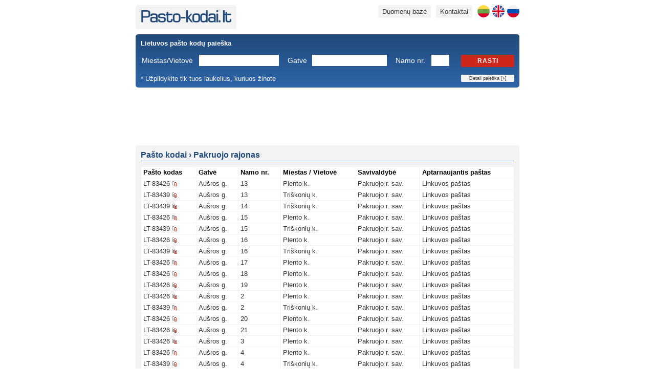

--- FILE ---
content_type: text/html; charset=UTF-8
request_url: https://www.pasto-kodai.lt/savivaldybe-pakruojo-r-sav/5
body_size: 6424
content:
<!DOCTYPE html>
<html xmlns="http://www.w3.org/1999/xhtml" xmlns:v="urn:schemas-microsoft-com:vml" prefix="og: https://ogp.me/ns#" lang="lt">
	<head>
		<base href="https://www.pasto-kodai.lt/" />
		<base target="_top" />
		<meta http-equiv="Content-Type" content="text/html; charset=utf-8" />
		<meta http-equiv="Content-Language" content="lt" />
		<title>Pakruojo rajono pašto kodai | 5 psl. | Pasto-kodai.lt</title>
		<meta name="description" content="5 psl. Pakruojo r. sav. pašto kodų sąrašas. Pašto kodų paieška. Zip kodai." />
		<meta name="keywords" content="Pašto, kodai, kodas, pasto, pastas, adresas, miestas, gatvė, paieska, sąrašas, Lietuvos, Lietuva" />
		<meta name="author" content="Pasto-kodai.lt" />
		<meta name="robots" content="index,follow" />
		<meta name="viewport" content="width=device-width, initial-scale=1" />
		<meta name="google-site-verification" content="judwdr_xDuivpUybEUIJm6YnKsFBgE8Elm2oBfqeoN4" />
		<link rel="stylesheet" type="text/css" href="style/main.min.css" />
		<link rel="shortcut icon" href="images/favicon.ico" />
				<script type="text/javascript" src="js/all.min.1.js"></script>
													<link rel="alternate" hreflang="lt" href="https://www.pasto-kodai.lt/savivaldybe-pakruojo-r-sav/5" />							<link rel="alternate" hreflang="en" href="https://www.pasto-kodai.lt/en/municipality-pakruojo-r-sav/5" />							<link rel="alternate" hreflang="ru" href="https://www.pasto-kodai.lt/ru/municipalitet-pakruojo-r-sav/5" />							<meta property="og:url" content="https://www.pasto-kodai.lt/" />
		<meta property="og:type" content="website" />
		<meta property="og:title" content="Pakruojo rajono pašto kodai | 5 psl. | Pasto-kodai.lt" />
		<meta property="og:description" content="5 psl. Pakruojo r. sav. pašto kodų sąrašas. Pašto kodų paieška. Zip kodai." />
		<meta property="og:image" content="https://www.pasto-kodai.lt/images/pvz.png" />
					
			</head>
	<body>
		<div class="pageContainer">
			<div class="pageHeader">
				<div class="logo floatLeft">
					<a href="https://www.pasto-kodai.lt/" title="Pasto kodai"><img src="images/pasto-kodai.png" width="177" height="24" alt="Pasto kodai" title="Pasto kodai" /></a>
				</div>
				<div class="menu floatRight">
					<a href="https://www.pasto-kodai.lt/ru/municipalitet-pakruojo-r-sav/5" title="На русском" class="language ru" hreflang="ru"></a>
					<a href="https://www.pasto-kodai.lt/en/municipality-pakruojo-r-sav/5" title="In English" class="language en" hreflang="en"></a>
					<a href="https://www.pasto-kodai.lt/savivaldybe-pakruojo-r-sav/5" title="Lietuviškai" class="language lt" hreflang="lt"></a>
					<a href="https://www.pasto-kodai.lt/kontaktai" class="desktopOnly" title="Svetainės kontaktai">Kontaktai</a>
					<a href="https://www.pasto-kodai.lt/duomenu-baze" title="Lietuvos pašto kodų duomenų bazė">Duomenų bazė</a>
									</div>
				<div class="clearFloat"></div>
			</div>
			<div class="searchForm">
				<form method="get" action="https://www.pasto-kodai.lt/pasto-kodo-paieska" id="searchForm">
	<div class="title">
		<strong>Lietuvos pašto kodų paieška</strong>
	</div>
	<div>
		<div class="field">
			<label for="m" style="width: 106px;">Miestas/Vietovė</label>
			<input type="text" id="m" name="m" value="" style="width:150px" />
		</div>
		<div class="field">
			<label for="g" style="width: 42px;">Gatvė</label>
			<input type="text" id="g" name="g" value="" style="width:140px" />
		</div>
		<div class="field">
			<label for="n" style="width: 64px;">Namo nr.</label>
			<input type="text" id="n" name="n" value="" style="width:29px" maxlength="5" />
		</div>
		<div class="floatRight">
			<button type="submit" id="find">Rasti</button>
		</div>
		<div class="clearFloat"></div>
	</div>
	<div class="advanced">
		<div class="field">
			<label for="s" style="width: 106px;">Savivaldybė</label>
			<select id="s" name="s" style="width: 156px;">
				<option value=""></option>
	<option value="37">Akmenės r. sav.</option>
	<option value="1">Alytaus m. sav.</option>
	<option value="2">Alytaus r. sav.</option>
	<option value="48">Anykščių r. sav.</option>
	<option value="10">Birštono sav.</option>
	<option value="30">Biržų r. sav.</option>
	<option value="4">Druskininkų sav.</option>
	<option value="58">Elektrėnų sav.</option>
	<option value="49">Ignalinos r. sav.</option>
	<option value="6">Jonavos r. sav.</option>
	<option value="36">Joniškio r. sav.</option>
	<option value="41">Jurbarko r. sav.</option>
	<option value="7">Kaišiadorių r. sav.</option>
	<option value="22">Kalvarijos sav.</option>
	<option value="13">Kauno m. sav.</option>
	<option value="12">Kauno r. sav.</option>
	<option value="23">Kazlų Rūdos sav.</option>
	<option value="8">Kėdainių r. sav.</option>
	<option value="38">Kelmės r. sav.</option>
	<option value="16">Klaipėdos m. sav.</option>
	<option value="14">Klaipėdos r. sav.</option>
	<option value="17">Kretingos r. sav.</option>
	<option value="29">Kupiškio r. sav.</option>
	<option value="5">Lazdijų r. sav.</option>
	<option value="21">Marijampolės sav.</option>
	<option value="44">Mažeikių r. sav.</option>
	<option value="52">Molėtų r. sav.</option>
	<option value="18">Neringos sav.</option>
	<option value="40">Pagėgių sav.</option>
	<option value="35">Pakruojo r. sav.</option>
	<option value="15">Palangos m. sav.</option>
	<option value="26">Panevėžio m. sav.</option>
	<option value="27">Panevėžio r. sav.</option>
	<option value="28">Pasvalio r. sav.</option>
	<option value="45">Plungės r. sav.</option>
	<option value="9">Prienų r. sav.</option>
	<option value="34">Radviliškio r. sav.</option>
	<option value="11">Raseinių r. sav.</option>
	<option value="46">Rietavo sav.</option>
	<option value="31">Rokiškio r. sav.</option>
	<option value="19">Skuodo r. sav.</option>
	<option value="25">Šakių r. sav.</option>
	<option value="53">Šalčininkų r. sav.</option>
	<option value="33">Šiaulių m. sav.</option>
	<option value="32">Šiaulių r. sav.</option>
	<option value="42">Šilalės r. sav.</option>
	<option value="20">Šilutės r. sav.</option>
	<option value="55">Širvintų r. sav.</option>
	<option value="54">Švenčionių r. sav.</option>
	<option value="39">Tauragės r. sav.</option>
	<option value="43">Telšių r. sav.</option>
	<option value="57">Trakų r. sav.</option>
	<option value="56">Ukmergės r. sav.</option>
	<option value="47">Utenos r. sav.</option>
	<option value="3">Varėnos r. sav.</option>
	<option value="24">Vilkaviškio r. sav.</option>
	<option value="59">Vilniaus m. sav.</option>
	<option value="60">Vilniaus r. sav.</option>
	<option value="50">Visagino sav.</option>
	<option value="51">Zarasų r. sav.</option>

			</select>
		</div>
		<div class="field">
			<label for="p" style="width: 42px;">Paštas</label>
			<select id="p" name="p" style="width: 268px;">
				<option value=""></option>
	<option value="53067">Akademijos paštas Kauno r. sav.</option>
	<option value="58053">Akademijos paštas Kėdainių r. sav.</option>
	<option value="99189">Akmenės paštas</option>
	<option value="62001">Alytaus centrinis paštas</option>
	<option value="90042">Alsėdžių paštas</option>
	<option value="29001">Anykščių paštas</option>
	<option value="60019">Ariogalos paštas</option>
	<option value="21034">Aukštadvario paštas</option>
	<option value="14013">Avižienių paštas</option>
	<option value="54059">Babtų paštas</option>
	<option value="82025">Baisogalos paštas</option>
	<option value="59015">Balbieriškio paštas</option>
	<option value="17035">Baltosios Vokės paštas</option>
	<option value="60010">Betygalos paštas</option>
	<option value="15023">Bezdonių paštas</option>
	<option value="59009">Birštono paštas</option>
	<option value="41001">Biržų paštas</option>
	<option value="97023">Darbėnų paštas</option>
	<option value="64009">Daugų paštas</option>
	<option value="38016">Dembavos paštas</option>
	<option value="17008">Dieveniškių paštas</option>
	<option value="54066">Domeikavos paštas</option>
	<option value="96011">Dovilų paštas</option>
	<option value="66001">Druskininkų paštas</option>
	<option value="30042">Dūkšto paštas</option>
	<option value="32029">Dusetų paštas</option>
	<option value="17017">Eišiškių paštas</option>
	<option value="26001">Elektrėnų paštas</option>
	<option value="53079">Ežerėlio paštas</option>
	<option value="13001">Galgių paštas</option>
	<option value="96001">Gargždų paštas</option>
	<option value="53030">Garliavos paštas</option>
	<option value="71085">Gelgaudiškio paštas</option>
	<option value="81033">Ginkūnų paštas</option>
	<option value="54055">Giraitės paštas</option>
	<option value="27001">Grigiškių paštas</option>
	<option value="82034">Grinkiškio paštas</option>
	<option value="30001">Ignalinos paštas</option>
	<option value="17038">Jašiūnų paštas</option>
	<option value="59058">Jiezno paštas</option>
	<option value="55014">Jonavos 4-asis paštas</option>
	<option value="55001">Jonavos paštas</option>
	<option value="39027">Joniškėlio paštas</option>
	<option value="99355">Joniškio paštas</option>
	<option value="69052">Jungėnų paštas</option>
	<option value="89082">Juodeikių paštas</option>
	<option value="14001">Juodšilių paštas</option>
	<option value="42063">Juodupės paštas</option>
	<option value="74001">Jurbarko paštas</option>
	<option value="74006">Jurbarkų paštas</option>
	<option value="56001">Kaišiadorių paštas</option>
	<option value="75044">Kaltinėnų paštas</option>
	<option value="69030">Kalvarijos paštas</option>
	<option value="13010">Kalvelių paštas</option>
	<option value="42022">Kamajų paštas</option>
	<option value="54085">Karmėlavos paštas</option>
	<option value="46001">Kauno 10-asis paštas</option>
	<option value="52005">Kauno 14-asis paštas</option>
	<option value="46005">Kauno 18-asis paštas</option>
	<option value="99181">Kauno 20-asis paštas</option>
	<option value="47001">Kauno 21-asis paštas</option>
	<option value="52001">Kauno 23-iasis paštas</option>
	<option value="99352">Kauno 3-asis paštas</option>
	<option value="51001">Kauno 31-asis paštas</option>
	<option value="48001">Kauno 40-asis paštas</option>
	<option value="50019">Kauno 41-asis paštas</option>
	<option value="49001">Kauno 43-iasis paštas</option>
	<option value="47009">Kauno 8-asis paštas</option>
	<option value="50001">Kauno 9-asis paštas</option>
	<option value="44001">Kauno centrinis paštas</option>
	<option value="99351">Kauno Šilainių siuntų centras</option>
	<option value="29021">Kavarsko paštas</option>
	<option value="69083">Kazlų Rūdos paštas</option>
	<option value="57005">Kėdainių 1-asis paštas</option>
	<option value="57001">Kėdainių paštas</option>
	<option value="86001">Kelmės paštas</option>
	<option value="70065">Kybartų paštas</option>
	<option value="94007">Klaipėdos 15-asis paštas</option>
	<option value="99363">Klaipėdos 17-asis paštas</option>
	<option value="99364">Klaipėdos 18-asis paštas</option>
	<option value="99353">Klaipėdos Liepų siuntų centras</option>
	<option value="86026">Kražių paštas</option>
	<option value="38043">Krekenavos paštas</option>
	<option value="97001">Kretingos paštas</option>
	<option value="71049">Kudirkos Naumiesčio paštas</option>
	<option value="40001">Kupiškio paštas</option>
	<option value="81001">Kuršėnų paštas</option>
	<option value="75029">Kvėdarnos paštas</option>
	<option value="99184">Lapių paštas</option>
	<option value="75038">Laukuvos paštas</option>
	<option value="15032">Lavoriškių paštas</option>
	<option value="67001">Lazdijų paštas</option>
	<option value="67027">Leipalingio paštas</option>
	<option value="25001">Lentvario paštas</option>
	<option value="83046">Linkuvos paštas</option>
	<option value="69022">Liudvinavo paštas</option>
	<option value="71005">Lukšių paštas</option>
	<option value="14025">Maišiagalos paštas</option>
	<option value="68001">Marijampolės centrinis paštas</option>
	<option value="13025">Marijampolio paštas</option>
	<option value="53056">Mastaičių paštas</option>
	<option value="89001">Mažeikių paštas</option>
	<option value="65035">Merkinės paštas</option>
	<option value="13004">Mickūnų paštas</option>
	<option value="33001">Molėtų paštas</option>
	<option value="98026">Mosėdžio paštas</option>
	<option value="85001">Naujosios Akmenės paštas</option>
	<option value="15019">Nemenčinės paštas</option>
	<option value="13034">Nemėžio paštas</option>
	<option value="41058">Nemunėlio Radviliškio paštas</option>
	<option value="93017">Neringos 2-asis paštas</option>
	<option value="93012">Neringos paštas</option>
	<option value="54093">Neveronių paštas</option>
	<option value="40030">Noriūnų paštas</option>
	<option value="42006">Obelių paštas</option>
	<option value="14031">Paberžės paštas</option>
	<option value="18017">Pabradės paštas</option>
	<option value="99032">Pagėgių paštas</option>
	<option value="14004">Pagirių paštas Vilniaus r. sav.</option>
	<option value="83001">Pakruojo paštas</option>
	<option value="9">Palangos 2-asis paštas</option>
	<option value="1">Palangos paštas</option>
	<option value="42041">Pandėlio paštas</option>
	<option value="36001">Panevėžio 1-asis paštas</option>
	<option value="36010">Panevėžio 2-asis paštas</option>
	<option value="37005">Panevėžio 4-asis paštas</option>
	<option value="37010">Panevėžio 6-asis paštas</option>
	<option value="35001">Panevėžio centrinis paštas</option>
	<option value="85010">Papilės paštas</option>
	<option value="39001">Pasvalio paštas</option>
	<option value="70085">Pilviškių paštas</option>
	<option value="90001">Plungės paštas</option>
	<option value="56048">Pravieniškių paštas</option>
	<option value="96047">Priekulės paštas</option>
	<option value="59001">Prienų paštas</option>
	<option value="82001">Radviliškio paštas</option>
	<option value="38031">Ramygalos paštas</option>
	<option value="60001">Raseinių paštas</option>
	<option value="54001">Raudondvario paštas</option>
	<option value="14028">Riešės paštas</option>
	<option value="90018">Rietavo paštas</option>
	<option value="42001">Rokiškio paštas</option>
	<option value="83013">Rozalimo paštas</option>
	<option value="13031">Rudaminos paštas Vilniaus r. sav.</option>
	<option value="21016">Rūdiškių paštas Trakų r. sav.</option>
	<option value="13016">Rukainių paštas</option>
	<option value="55025">Ruklos paštas</option>
	<option value="56040">Rumšiškių paštas</option>
	<option value="97035">Salantų paštas</option>
	<option value="2017">Salininkų paštas</option>
	<option value="53015">Samylų paštas</option>
	<option value="89051">Sedos paštas</option>
	<option value="67010">Seirijų paštas</option>
	<option value="21007">Senųjų Trakų paštas</option>
	<option value="64037">Simno paštas</option>
	<option value="73028">Skaudvilės paštas</option>
	<option value="98001">Skuodo paštas</option>
	<option value="74009">Smalininkų paštas</option>
	<option value="40033">Subačiaus paštas</option>
	<option value="29048">Svėdasų paštas</option>
	<option value="71001">Šakių paštas</option>
	<option value="17001">Šalčininkų paštas</option>
	<option value="82007">Šeduvos paštas</option>
	<option value="79001">Šiaulių 5-asis paštas</option>
	<option value="76001">Šiaulių centrinis paštas</option>
	<option value="99354">Šiaulių Lieporių siuntų centras</option>
	<option value="75001">Šilalės paštas</option>
	<option value="99001">Šilutės paštas</option>
	<option value="19001">Širvintų paštas</option>
	<option value="99056">Švėkšnos paštas</option>
	<option value="18022">Švenčionėlių paštas</option>
	<option value="18001">Švenčionių paštas</option>
	<option value="72001">Tauragės centrinis paštas</option>
	<option value="87001">Telšių centrinis paštas</option>
	<option value="89031">Tirkšlių paštas</option>
	<option value="86061">Tytuvėnų paštas</option>
	<option value="21001">Trakų paštas</option>
	<option value="2021">Trakų Vokės paštas</option>
	<option value="29033">Troškūnų paštas</option>
	<option value="20006">Ukmergės 2-asis paštas</option>
	<option value="20009">Ukmergės 4-asis paštas</option>
	<option value="20001">Ukmergės paštas</option>
	<option value="28001">Utenos centrinis paštas</option>
	<option value="28033">Užpalių paštas</option>
	<option value="86036">Užvenčio paštas</option>
	<option value="41033">Vabalninko paštas</option>
	<option value="65001">Varėnos paštas</option>
	<option value="88050">Varnių paštas</option>
	<option value="67043">Veisiejų paštas</option>
	<option value="59033">Veiverių paštas</option>
	<option value="13007">Vėliučionių paštas</option>
	<option value="74054">Veliuonos paštas</option>
	<option value="38007">Velžio paštas</option>
	<option value="85019">Ventos paštas</option>
	<option value="60037">Viduklės paštas</option>
	<option value="89094">Viekšnių paštas</option>
	<option value="21058">Vievio paštas</option>
	<option value="70001">Vilkaviškio paštas</option>
	<option value="54015">Vilkijos paštas</option>
	<option value="99356">Vilniaus 1-ojo pašto antrasis poskyris</option>
	<option value="99239">Vilniaus 11-asis paštas</option>
	<option value="10001">Vilniaus 16-asis paštas</option>
	<option value="5009">Vilniaus 17-asis paštas</option>
	<option value="11010">Vilniaus 20-asis paštas</option>
	<option value="8018">Vilniaus 21-asis paštas</option>
	<option value="6001">Vilniaus 22-asis paštas</option>
	<option value="12001">Vilniaus 26-asis paštas</option>
	<option value="2025">Vilniaus 28-asis paštas</option>
	<option value="99359">Vilniaus 3-asis paštas</option>
	<option value="2007">Vilniaus 30-asis paštas</option>
	<option value="2011">Vilniaus 38-asis paštas</option>
	<option value="8001">Vilniaus 4-asis paštas</option>
	<option value="10007">Vilniaus 40-asis paštas</option>
	<option value="11005">Vilniaus 41-asis paštas</option>
	<option value="8009">Vilniaus 42-asis paštas</option>
	<option value="99358">Vilniaus 43-asis paštas</option>
	<option value="4013">Vilniaus 50-asis paštas</option>
	<option value="2029">Vilniaus 53-iasis paštas</option>
	<option value="5001">Vilniaus 56-asis paštas</option>
	<option value="8013">Vilniaus 57-asis paštas</option>
	<option value="99360">Vilniaus 58-asis paštas</option>
	<option value="99357">Vilniaus 59-asis paštas</option>
	<option value="3011">Vilniaus 6-asis paštas</option>
	<option value="99361">Vilniaus 60-asis paštas</option>
	<option value="1025">Vilniaus 7-asis paštas</option>
	<option value="99362">Vilniaus 8-ojo pašto pirmasis poskyris</option>
	<option value="1001">Vilniaus centrinis paštas</option>
	<option value="70061">Virbalio paštas</option>
	<option value="31001">Visagino paštas</option>
	<option value="53083">Zapyškio paštas</option>
	<option value="32001">Zarasų paštas</option>
	<option value="84019">Žagarės paštas</option>
	<option value="83034">Žeimelio paštas</option>
	<option value="55066">Žeimių paštas</option>
	<option value="56017">Žiežmarių paštas</option>

			</select>
		</div>
		<div class="clearFloat"></div>
	</div>
	<div class="bottomRow">
		<div class="floatLeft">
			* Užpildykite tik tuos laukelius, kuriuos žinote
		</div>
		<div class="floatRight">
			<a href="javascript:void(null);" id="toggleSearchForm">Detali paieška [<strong>+</strong>]</a>
		</div>
		<div class="clearFloat"></div>
	</div>
	<script type="text/javascript">
	
	// <![CDATA[
		
		function ToggleSearchForm()
		{
			$(".searchForm .advanced").toggle();
			
			if($(".searchForm .advanced").is(':visible'))
				$("#toggleSearchForm").html('Detali paieška [<strong>-</strong>]');
			else
				$("#toggleSearchForm").html('Detali paieška [<strong>+</strong>]');
		}

		$(document).ready(function() {
		
			$("#toggleSearchForm").click(function () {
				ToggleSearchForm();
			});
			
			if($("#searchForm #s").val() != '' || $("#searchForm #p").val() != '') ToggleSearchForm();
			
		});
		
		$("#searchForm button#find").click(function () {
		
			if(jQuery.trim($("#searchForm #m").val()) == '' && 
				jQuery.trim($("#searchForm #g").val()) == '' && 
				jQuery.trim($("#searchForm #n").val()) == '' && 
				$("#searchForm #s").val() == '' && 
				$("#searchForm #p").val() == '')
			{
				alert('Nurodykite bent vieną paieškos kriterijų!');
				return false;
			}
			
		});
		
	// ]]>
	
	</script>
</form>			</div>
							<div class="banner750x100">
					<script async src="//pagead2.googlesyndication.com/pagead/js/adsbygoogle.js"></script>
		<!-- Pasto-kodai.lt 750 -->
		<ins class="adsbygoogle"
				style="display:inline-block;width:728px;height:90px"
				data-ad-client="ca-pub-7678495013812764"
				data-ad-slot="5391060084"></ins>
		<script>
		(adsbygoogle = window.adsbygoogle || []).push({});
		</script>
				</div>
						<div class="pageContent">
				<h1 class="pageContentTitle"><span itemscope itemtype="//schema.org/BreadcrumbList"><span itemprop="itemListElement" itemscope itemtype="//schema.org/ListItem"><a href="https://www.pasto-kodai.lt/" title="Pašto kodai" itemprop="item"><span itemprop="name">Pašto kodai</span></a><meta itemprop="position" content="1" /></span> &rsaquo; <span itemprop="itemListElement" itemscope itemtype="//schema.org/ListItem"><a href="https://www.pasto-kodai.lt/savivaldybe-pakruojo-r-sav" title="Pakruojo rajonas" itemprop="item"><span itemprop="name">Pakruojo rajonas</span></a><meta itemprop="position" content="2" /></span></span></h1>				<div>	<table cellpadding="0" cellspacing="1" class="postCodes">
		<thead>
			<tr>
				<th class="postCode">Pašto kodas</th>
				<th>Gatvė</th>
				<th>Namo nr.</th>
				<th>Miestas / Vietovė</th>
				<th>Savivaldybė</th>
				<th>Aptarnaujantis paštas</th>
			</tr>
		</thead>
		<tbody>
							<tr>
					<td data-label="Pašto kodas" class="postCode">
						<a href="https://www.pasto-kodai.lt/pasto-kodas-lt-83426" title="LT83426">LT-83426</a>
						<div class="copy" data-clipboard-text="LT-83426" title="Kopijuoti"></div>
					</td>
					<td data-label="Gatvė">
													<a href="https://www.pasto-kodai.lt/gatve-ausros-g-21870" title="ausros g 21870">Aušros g.</a>
											</td>
					<td data-label="Namo nr.">
													<a href="https://www.pasto-kodai.lt/adresas-plento-k-ausros-g-13-38747" title="plento k ausros g 13 38747">13</a>
											</td>
					<td data-label="Miestas / Vietovė">
						<a href="https://www.pasto-kodai.lt/vietove-plento-k-9461" title="plento k 9461">Plento k.</a>
					</td>
					<td data-label="Savivaldybė">
						<a href="https://www.pasto-kodai.lt/savivaldybe-pakruojo-r-sav" title="pakruojo r sav">Pakruojo r. sav.</a>
					</td>
					<td data-label="Aptarnaujantis paštas">
						<a href="https://www.pasto-kodai.lt/pastas-linkuvos-pastas" title="linkuvos pastas">Linkuvos paštas</a>
					</td>
				</tr>
							<tr>
					<td data-label="Pašto kodas" class="postCode">
						<a href="https://www.pasto-kodai.lt/pasto-kodas-lt-83439" title="LT83439">LT-83439</a>
						<div class="copy" data-clipboard-text="LT-83439" title="Kopijuoti"></div>
					</td>
					<td data-label="Gatvė">
													<a href="https://www.pasto-kodai.lt/gatve-ausros-g-21885" title="ausros g 21885">Aušros g.</a>
											</td>
					<td data-label="Namo nr.">
													<a href="https://www.pasto-kodai.lt/adresas-triskoniu-k-ausros-g-13-38748" title="triskoniu k ausros g 13 38748">13</a>
											</td>
					<td data-label="Miestas / Vietovė">
						<a href="https://www.pasto-kodai.lt/vietove-triskoniu-k-9477" title="triskoniu k 9477">Triškonių k.</a>
					</td>
					<td data-label="Savivaldybė">
						<a href="https://www.pasto-kodai.lt/savivaldybe-pakruojo-r-sav" title="pakruojo r sav">Pakruojo r. sav.</a>
					</td>
					<td data-label="Aptarnaujantis paštas">
						<a href="https://www.pasto-kodai.lt/pastas-linkuvos-pastas" title="linkuvos pastas">Linkuvos paštas</a>
					</td>
				</tr>
							<tr>
					<td data-label="Pašto kodas" class="postCode">
						<a href="https://www.pasto-kodai.lt/pasto-kodas-lt-83439" title="LT83439">LT-83439</a>
						<div class="copy" data-clipboard-text="LT-83439" title="Kopijuoti"></div>
					</td>
					<td data-label="Gatvė">
													<a href="https://www.pasto-kodai.lt/gatve-ausros-g-21885" title="ausros g 21885">Aušros g.</a>
											</td>
					<td data-label="Namo nr.">
													<a href="https://www.pasto-kodai.lt/adresas-triskoniu-k-ausros-g-14-38830" title="triskoniu k ausros g 14 38830">14</a>
											</td>
					<td data-label="Miestas / Vietovė">
						<a href="https://www.pasto-kodai.lt/vietove-triskoniu-k-9477" title="triskoniu k 9477">Triškonių k.</a>
					</td>
					<td data-label="Savivaldybė">
						<a href="https://www.pasto-kodai.lt/savivaldybe-pakruojo-r-sav" title="pakruojo r sav">Pakruojo r. sav.</a>
					</td>
					<td data-label="Aptarnaujantis paštas">
						<a href="https://www.pasto-kodai.lt/pastas-linkuvos-pastas" title="linkuvos pastas">Linkuvos paštas</a>
					</td>
				</tr>
							<tr>
					<td data-label="Pašto kodas" class="postCode">
						<a href="https://www.pasto-kodai.lt/pasto-kodas-lt-83426" title="LT83426">LT-83426</a>
						<div class="copy" data-clipboard-text="LT-83426" title="Kopijuoti"></div>
					</td>
					<td data-label="Gatvė">
													<a href="https://www.pasto-kodai.lt/gatve-ausros-g-21870" title="ausros g 21870">Aušros g.</a>
											</td>
					<td data-label="Namo nr.">
													<a href="https://www.pasto-kodai.lt/adresas-plento-k-ausros-g-15-38911" title="plento k ausros g 15 38911">15</a>
											</td>
					<td data-label="Miestas / Vietovė">
						<a href="https://www.pasto-kodai.lt/vietove-plento-k-9461" title="plento k 9461">Plento k.</a>
					</td>
					<td data-label="Savivaldybė">
						<a href="https://www.pasto-kodai.lt/savivaldybe-pakruojo-r-sav" title="pakruojo r sav">Pakruojo r. sav.</a>
					</td>
					<td data-label="Aptarnaujantis paštas">
						<a href="https://www.pasto-kodai.lt/pastas-linkuvos-pastas" title="linkuvos pastas">Linkuvos paštas</a>
					</td>
				</tr>
							<tr>
					<td data-label="Pašto kodas" class="postCode">
						<a href="https://www.pasto-kodai.lt/pasto-kodas-lt-83439" title="LT83439">LT-83439</a>
						<div class="copy" data-clipboard-text="LT-83439" title="Kopijuoti"></div>
					</td>
					<td data-label="Gatvė">
													<a href="https://www.pasto-kodai.lt/gatve-ausros-g-21885" title="ausros g 21885">Aušros g.</a>
											</td>
					<td data-label="Namo nr.">
													<a href="https://www.pasto-kodai.lt/adresas-triskoniu-k-ausros-g-15-38912" title="triskoniu k ausros g 15 38912">15</a>
											</td>
					<td data-label="Miestas / Vietovė">
						<a href="https://www.pasto-kodai.lt/vietove-triskoniu-k-9477" title="triskoniu k 9477">Triškonių k.</a>
					</td>
					<td data-label="Savivaldybė">
						<a href="https://www.pasto-kodai.lt/savivaldybe-pakruojo-r-sav" title="pakruojo r sav">Pakruojo r. sav.</a>
					</td>
					<td data-label="Aptarnaujantis paštas">
						<a href="https://www.pasto-kodai.lt/pastas-linkuvos-pastas" title="linkuvos pastas">Linkuvos paštas</a>
					</td>
				</tr>
							<tr>
					<td data-label="Pašto kodas" class="postCode">
						<a href="https://www.pasto-kodai.lt/pasto-kodas-lt-83426" title="LT83426">LT-83426</a>
						<div class="copy" data-clipboard-text="LT-83426" title="Kopijuoti"></div>
					</td>
					<td data-label="Gatvė">
													<a href="https://www.pasto-kodai.lt/gatve-ausros-g-21870" title="ausros g 21870">Aušros g.</a>
											</td>
					<td data-label="Namo nr.">
													<a href="https://www.pasto-kodai.lt/adresas-plento-k-ausros-g-16-38992" title="plento k ausros g 16 38992">16</a>
											</td>
					<td data-label="Miestas / Vietovė">
						<a href="https://www.pasto-kodai.lt/vietove-plento-k-9461" title="plento k 9461">Plento k.</a>
					</td>
					<td data-label="Savivaldybė">
						<a href="https://www.pasto-kodai.lt/savivaldybe-pakruojo-r-sav" title="pakruojo r sav">Pakruojo r. sav.</a>
					</td>
					<td data-label="Aptarnaujantis paštas">
						<a href="https://www.pasto-kodai.lt/pastas-linkuvos-pastas" title="linkuvos pastas">Linkuvos paštas</a>
					</td>
				</tr>
							<tr>
					<td data-label="Pašto kodas" class="postCode">
						<a href="https://www.pasto-kodai.lt/pasto-kodas-lt-83439" title="LT83439">LT-83439</a>
						<div class="copy" data-clipboard-text="LT-83439" title="Kopijuoti"></div>
					</td>
					<td data-label="Gatvė">
													<a href="https://www.pasto-kodai.lt/gatve-ausros-g-21885" title="ausros g 21885">Aušros g.</a>
											</td>
					<td data-label="Namo nr.">
													<a href="https://www.pasto-kodai.lt/adresas-triskoniu-k-ausros-g-16-38993" title="triskoniu k ausros g 16 38993">16</a>
											</td>
					<td data-label="Miestas / Vietovė">
						<a href="https://www.pasto-kodai.lt/vietove-triskoniu-k-9477" title="triskoniu k 9477">Triškonių k.</a>
					</td>
					<td data-label="Savivaldybė">
						<a href="https://www.pasto-kodai.lt/savivaldybe-pakruojo-r-sav" title="pakruojo r sav">Pakruojo r. sav.</a>
					</td>
					<td data-label="Aptarnaujantis paštas">
						<a href="https://www.pasto-kodai.lt/pastas-linkuvos-pastas" title="linkuvos pastas">Linkuvos paštas</a>
					</td>
				</tr>
							<tr>
					<td data-label="Pašto kodas" class="postCode">
						<a href="https://www.pasto-kodai.lt/pasto-kodas-lt-83426" title="LT83426">LT-83426</a>
						<div class="copy" data-clipboard-text="LT-83426" title="Kopijuoti"></div>
					</td>
					<td data-label="Gatvė">
													<a href="https://www.pasto-kodai.lt/gatve-ausros-g-21870" title="ausros g 21870">Aušros g.</a>
											</td>
					<td data-label="Namo nr.">
													<a href="https://www.pasto-kodai.lt/adresas-plento-k-ausros-g-17-39059" title="plento k ausros g 17 39059">17</a>
											</td>
					<td data-label="Miestas / Vietovė">
						<a href="https://www.pasto-kodai.lt/vietove-plento-k-9461" title="plento k 9461">Plento k.</a>
					</td>
					<td data-label="Savivaldybė">
						<a href="https://www.pasto-kodai.lt/savivaldybe-pakruojo-r-sav" title="pakruojo r sav">Pakruojo r. sav.</a>
					</td>
					<td data-label="Aptarnaujantis paštas">
						<a href="https://www.pasto-kodai.lt/pastas-linkuvos-pastas" title="linkuvos pastas">Linkuvos paštas</a>
					</td>
				</tr>
							<tr>
					<td data-label="Pašto kodas" class="postCode">
						<a href="https://www.pasto-kodai.lt/pasto-kodas-lt-83426" title="LT83426">LT-83426</a>
						<div class="copy" data-clipboard-text="LT-83426" title="Kopijuoti"></div>
					</td>
					<td data-label="Gatvė">
													<a href="https://www.pasto-kodai.lt/gatve-ausros-g-21870" title="ausros g 21870">Aušros g.</a>
											</td>
					<td data-label="Namo nr.">
													<a href="https://www.pasto-kodai.lt/adresas-plento-k-ausros-g-18-39127" title="plento k ausros g 18 39127">18</a>
											</td>
					<td data-label="Miestas / Vietovė">
						<a href="https://www.pasto-kodai.lt/vietove-plento-k-9461" title="plento k 9461">Plento k.</a>
					</td>
					<td data-label="Savivaldybė">
						<a href="https://www.pasto-kodai.lt/savivaldybe-pakruojo-r-sav" title="pakruojo r sav">Pakruojo r. sav.</a>
					</td>
					<td data-label="Aptarnaujantis paštas">
						<a href="https://www.pasto-kodai.lt/pastas-linkuvos-pastas" title="linkuvos pastas">Linkuvos paštas</a>
					</td>
				</tr>
							<tr>
					<td data-label="Pašto kodas" class="postCode">
						<a href="https://www.pasto-kodai.lt/pasto-kodas-lt-83426" title="LT83426">LT-83426</a>
						<div class="copy" data-clipboard-text="LT-83426" title="Kopijuoti"></div>
					</td>
					<td data-label="Gatvė">
													<a href="https://www.pasto-kodai.lt/gatve-ausros-g-21870" title="ausros g 21870">Aušros g.</a>
											</td>
					<td data-label="Namo nr.">
													<a href="https://www.pasto-kodai.lt/adresas-plento-k-ausros-g-19-39193" title="plento k ausros g 19 39193">19</a>
											</td>
					<td data-label="Miestas / Vietovė">
						<a href="https://www.pasto-kodai.lt/vietove-plento-k-9461" title="plento k 9461">Plento k.</a>
					</td>
					<td data-label="Savivaldybė">
						<a href="https://www.pasto-kodai.lt/savivaldybe-pakruojo-r-sav" title="pakruojo r sav">Pakruojo r. sav.</a>
					</td>
					<td data-label="Aptarnaujantis paštas">
						<a href="https://www.pasto-kodai.lt/pastas-linkuvos-pastas" title="linkuvos pastas">Linkuvos paštas</a>
					</td>
				</tr>
							<tr>
					<td data-label="Pašto kodas" class="postCode">
						<a href="https://www.pasto-kodai.lt/pasto-kodas-lt-83426" title="LT83426">LT-83426</a>
						<div class="copy" data-clipboard-text="LT-83426" title="Kopijuoti"></div>
					</td>
					<td data-label="Gatvė">
													<a href="https://www.pasto-kodai.lt/gatve-ausros-g-21870" title="ausros g 21870">Aušros g.</a>
											</td>
					<td data-label="Namo nr.">
													<a href="https://www.pasto-kodai.lt/adresas-plento-k-ausros-g-2-39325" title="plento k ausros g 2 39325">2</a>
											</td>
					<td data-label="Miestas / Vietovė">
						<a href="https://www.pasto-kodai.lt/vietove-plento-k-9461" title="plento k 9461">Plento k.</a>
					</td>
					<td data-label="Savivaldybė">
						<a href="https://www.pasto-kodai.lt/savivaldybe-pakruojo-r-sav" title="pakruojo r sav">Pakruojo r. sav.</a>
					</td>
					<td data-label="Aptarnaujantis paštas">
						<a href="https://www.pasto-kodai.lt/pastas-linkuvos-pastas" title="linkuvos pastas">Linkuvos paštas</a>
					</td>
				</tr>
							<tr>
					<td data-label="Pašto kodas" class="postCode">
						<a href="https://www.pasto-kodai.lt/pasto-kodas-lt-83439" title="LT83439">LT-83439</a>
						<div class="copy" data-clipboard-text="LT-83439" title="Kopijuoti"></div>
					</td>
					<td data-label="Gatvė">
													<a href="https://www.pasto-kodai.lt/gatve-ausros-g-21885" title="ausros g 21885">Aušros g.</a>
											</td>
					<td data-label="Namo nr.">
													<a href="https://www.pasto-kodai.lt/adresas-triskoniu-k-ausros-g-2-39326" title="triskoniu k ausros g 2 39326">2</a>
											</td>
					<td data-label="Miestas / Vietovė">
						<a href="https://www.pasto-kodai.lt/vietove-triskoniu-k-9477" title="triskoniu k 9477">Triškonių k.</a>
					</td>
					<td data-label="Savivaldybė">
						<a href="https://www.pasto-kodai.lt/savivaldybe-pakruojo-r-sav" title="pakruojo r sav">Pakruojo r. sav.</a>
					</td>
					<td data-label="Aptarnaujantis paštas">
						<a href="https://www.pasto-kodai.lt/pastas-linkuvos-pastas" title="linkuvos pastas">Linkuvos paštas</a>
					</td>
				</tr>
							<tr>
					<td data-label="Pašto kodas" class="postCode">
						<a href="https://www.pasto-kodai.lt/pasto-kodas-lt-83426" title="LT83426">LT-83426</a>
						<div class="copy" data-clipboard-text="LT-83426" title="Kopijuoti"></div>
					</td>
					<td data-label="Gatvė">
													<a href="https://www.pasto-kodai.lt/gatve-ausros-g-21870" title="ausros g 21870">Aušros g.</a>
											</td>
					<td data-label="Namo nr.">
													<a href="https://www.pasto-kodai.lt/adresas-plento-k-ausros-g-20-39392" title="plento k ausros g 20 39392">20</a>
											</td>
					<td data-label="Miestas / Vietovė">
						<a href="https://www.pasto-kodai.lt/vietove-plento-k-9461" title="plento k 9461">Plento k.</a>
					</td>
					<td data-label="Savivaldybė">
						<a href="https://www.pasto-kodai.lt/savivaldybe-pakruojo-r-sav" title="pakruojo r sav">Pakruojo r. sav.</a>
					</td>
					<td data-label="Aptarnaujantis paštas">
						<a href="https://www.pasto-kodai.lt/pastas-linkuvos-pastas" title="linkuvos pastas">Linkuvos paštas</a>
					</td>
				</tr>
							<tr>
					<td data-label="Pašto kodas" class="postCode">
						<a href="https://www.pasto-kodai.lt/pasto-kodas-lt-83426" title="LT83426">LT-83426</a>
						<div class="copy" data-clipboard-text="LT-83426" title="Kopijuoti"></div>
					</td>
					<td data-label="Gatvė">
													<a href="https://www.pasto-kodai.lt/gatve-ausros-g-21870" title="ausros g 21870">Aušros g.</a>
											</td>
					<td data-label="Namo nr.">
													<a href="https://www.pasto-kodai.lt/adresas-plento-k-ausros-g-21-39452" title="plento k ausros g 21 39452">21</a>
											</td>
					<td data-label="Miestas / Vietovė">
						<a href="https://www.pasto-kodai.lt/vietove-plento-k-9461" title="plento k 9461">Plento k.</a>
					</td>
					<td data-label="Savivaldybė">
						<a href="https://www.pasto-kodai.lt/savivaldybe-pakruojo-r-sav" title="pakruojo r sav">Pakruojo r. sav.</a>
					</td>
					<td data-label="Aptarnaujantis paštas">
						<a href="https://www.pasto-kodai.lt/pastas-linkuvos-pastas" title="linkuvos pastas">Linkuvos paštas</a>
					</td>
				</tr>
							<tr>
					<td data-label="Pašto kodas" class="postCode">
						<a href="https://www.pasto-kodai.lt/pasto-kodas-lt-83426" title="LT83426">LT-83426</a>
						<div class="copy" data-clipboard-text="LT-83426" title="Kopijuoti"></div>
					</td>
					<td data-label="Gatvė">
													<a href="https://www.pasto-kodai.lt/gatve-ausros-g-21870" title="ausros g 21870">Aušros g.</a>
											</td>
					<td data-label="Namo nr.">
													<a href="https://www.pasto-kodai.lt/adresas-plento-k-ausros-g-3-39955" title="plento k ausros g 3 39955">3</a>
											</td>
					<td data-label="Miestas / Vietovė">
						<a href="https://www.pasto-kodai.lt/vietove-plento-k-9461" title="plento k 9461">Plento k.</a>
					</td>
					<td data-label="Savivaldybė">
						<a href="https://www.pasto-kodai.lt/savivaldybe-pakruojo-r-sav" title="pakruojo r sav">Pakruojo r. sav.</a>
					</td>
					<td data-label="Aptarnaujantis paštas">
						<a href="https://www.pasto-kodai.lt/pastas-linkuvos-pastas" title="linkuvos pastas">Linkuvos paštas</a>
					</td>
				</tr>
							<tr>
					<td data-label="Pašto kodas" class="postCode">
						<a href="https://www.pasto-kodai.lt/pasto-kodas-lt-83426" title="LT83426">LT-83426</a>
						<div class="copy" data-clipboard-text="LT-83426" title="Kopijuoti"></div>
					</td>
					<td data-label="Gatvė">
													<a href="https://www.pasto-kodai.lt/gatve-ausros-g-21870" title="ausros g 21870">Aušros g.</a>
											</td>
					<td data-label="Namo nr.">
													<a href="https://www.pasto-kodai.lt/adresas-plento-k-ausros-g-4-40410" title="plento k ausros g 4 40410">4</a>
											</td>
					<td data-label="Miestas / Vietovė">
						<a href="https://www.pasto-kodai.lt/vietove-plento-k-9461" title="plento k 9461">Plento k.</a>
					</td>
					<td data-label="Savivaldybė">
						<a href="https://www.pasto-kodai.lt/savivaldybe-pakruojo-r-sav" title="pakruojo r sav">Pakruojo r. sav.</a>
					</td>
					<td data-label="Aptarnaujantis paštas">
						<a href="https://www.pasto-kodai.lt/pastas-linkuvos-pastas" title="linkuvos pastas">Linkuvos paštas</a>
					</td>
				</tr>
							<tr>
					<td data-label="Pašto kodas" class="postCode">
						<a href="https://www.pasto-kodai.lt/pasto-kodas-lt-83439" title="LT83439">LT-83439</a>
						<div class="copy" data-clipboard-text="LT-83439" title="Kopijuoti"></div>
					</td>
					<td data-label="Gatvė">
													<a href="https://www.pasto-kodai.lt/gatve-ausros-g-21885" title="ausros g 21885">Aušros g.</a>
											</td>
					<td data-label="Namo nr.">
													<a href="https://www.pasto-kodai.lt/adresas-triskoniu-k-ausros-g-4-40411" title="triskoniu k ausros g 4 40411">4</a>
											</td>
					<td data-label="Miestas / Vietovė">
						<a href="https://www.pasto-kodai.lt/vietove-triskoniu-k-9477" title="triskoniu k 9477">Triškonių k.</a>
					</td>
					<td data-label="Savivaldybė">
						<a href="https://www.pasto-kodai.lt/savivaldybe-pakruojo-r-sav" title="pakruojo r sav">Pakruojo r. sav.</a>
					</td>
					<td data-label="Aptarnaujantis paštas">
						<a href="https://www.pasto-kodai.lt/pastas-linkuvos-pastas" title="linkuvos pastas">Linkuvos paštas</a>
					</td>
				</tr>
							<tr>
					<td data-label="Pašto kodas" class="postCode">
						<a href="https://www.pasto-kodai.lt/pasto-kodas-lt-83426" title="LT83426">LT-83426</a>
						<div class="copy" data-clipboard-text="LT-83426" title="Kopijuoti"></div>
					</td>
					<td data-label="Gatvė">
													<a href="https://www.pasto-kodai.lt/gatve-ausros-g-21870" title="ausros g 21870">Aušros g.</a>
											</td>
					<td data-label="Namo nr.">
													<a href="https://www.pasto-kodai.lt/adresas-plento-k-ausros-g-5-40706" title="plento k ausros g 5 40706">5</a>
											</td>
					<td data-label="Miestas / Vietovė">
						<a href="https://www.pasto-kodai.lt/vietove-plento-k-9461" title="plento k 9461">Plento k.</a>
					</td>
					<td data-label="Savivaldybė">
						<a href="https://www.pasto-kodai.lt/savivaldybe-pakruojo-r-sav" title="pakruojo r sav">Pakruojo r. sav.</a>
					</td>
					<td data-label="Aptarnaujantis paštas">
						<a href="https://www.pasto-kodai.lt/pastas-linkuvos-pastas" title="linkuvos pastas">Linkuvos paštas</a>
					</td>
				</tr>
							<tr>
					<td data-label="Pašto kodas" class="postCode">
						<a href="https://www.pasto-kodai.lt/pasto-kodas-lt-83439" title="LT83439">LT-83439</a>
						<div class="copy" data-clipboard-text="LT-83439" title="Kopijuoti"></div>
					</td>
					<td data-label="Gatvė">
													<a href="https://www.pasto-kodai.lt/gatve-ausros-g-21885" title="ausros g 21885">Aušros g.</a>
											</td>
					<td data-label="Namo nr.">
													<a href="https://www.pasto-kodai.lt/adresas-triskoniu-k-ausros-g-5-40707" title="triskoniu k ausros g 5 40707">5</a>
											</td>
					<td data-label="Miestas / Vietovė">
						<a href="https://www.pasto-kodai.lt/vietove-triskoniu-k-9477" title="triskoniu k 9477">Triškonių k.</a>
					</td>
					<td data-label="Savivaldybė">
						<a href="https://www.pasto-kodai.lt/savivaldybe-pakruojo-r-sav" title="pakruojo r sav">Pakruojo r. sav.</a>
					</td>
					<td data-label="Aptarnaujantis paštas">
						<a href="https://www.pasto-kodai.lt/pastas-linkuvos-pastas" title="linkuvos pastas">Linkuvos paštas</a>
					</td>
				</tr>
							<tr>
					<td data-label="Pašto kodas" class="postCode">
						<a href="https://www.pasto-kodai.lt/pasto-kodas-lt-83426" title="LT83426">LT-83426</a>
						<div class="copy" data-clipboard-text="LT-83426" title="Kopijuoti"></div>
					</td>
					<td data-label="Gatvė">
													<a href="https://www.pasto-kodai.lt/gatve-ausros-g-21870" title="ausros g 21870">Aušros g.</a>
											</td>
					<td data-label="Namo nr.">
													<a href="https://www.pasto-kodai.lt/adresas-plento-k-ausros-g-6-40909" title="plento k ausros g 6 40909">6</a>
											</td>
					<td data-label="Miestas / Vietovė">
						<a href="https://www.pasto-kodai.lt/vietove-plento-k-9461" title="plento k 9461">Plento k.</a>
					</td>
					<td data-label="Savivaldybė">
						<a href="https://www.pasto-kodai.lt/savivaldybe-pakruojo-r-sav" title="pakruojo r sav">Pakruojo r. sav.</a>
					</td>
					<td data-label="Aptarnaujantis paštas">
						<a href="https://www.pasto-kodai.lt/pastas-linkuvos-pastas" title="linkuvos pastas">Linkuvos paštas</a>
					</td>
				</tr>
					</tbody>
	</table>
			
<div class="pager">

			<a href="https://www.pasto-kodai.lt/savivaldybe-pakruojo-r-sav/4" title="Ankstesnis puslapis" class="prevnext">&laquo;</a><span class="sep"></span>
	
		
			<a href="https://www.pasto-kodai.lt/savivaldybe-pakruojo-r-sav/1" title="Pašto indeksai nuo 1 iki 20" rel="noindex">1</a>			<a href="https://www.pasto-kodai.lt/savivaldybe-pakruojo-r-sav/2" title="Pašto indeksai nuo 21 iki 40">2</a>			<a href="https://www.pasto-kodai.lt/savivaldybe-pakruojo-r-sav/3" title="Pašto indeksai nuo 41 iki 60">3</a>			<a href="https://www.pasto-kodai.lt/savivaldybe-pakruojo-r-sav/4" title="Pašto indeksai nuo 61 iki 80">4</a>			<a href="https://www.pasto-kodai.lt/savivaldybe-pakruojo-r-sav/5" title="Pašto indeksai nuo 81 iki 100" class="current">5</a>			<a href="https://www.pasto-kodai.lt/savivaldybe-pakruojo-r-sav/6" title="Pašto indeksai nuo 101 iki 120">6</a>			<a href="https://www.pasto-kodai.lt/savivaldybe-pakruojo-r-sav/7" title="Pašto indeksai nuo 121 iki 140">7</a>			<a href="https://www.pasto-kodai.lt/savivaldybe-pakruojo-r-sav/8" title="Pašto indeksai nuo 141 iki 160">8</a>			<a href="https://www.pasto-kodai.lt/savivaldybe-pakruojo-r-sav/9" title="Pašto indeksai nuo 161 iki 180">9</a>			<a href="https://www.pasto-kodai.lt/savivaldybe-pakruojo-r-sav/10" title="Pašto indeksai nuo 181 iki 200">10</a>																																																																																																																																																																																																																																																																																																																																																																																																																																																																																																																																																																																																																																																																																																																																																																																																																																																																																																																																																																																																																																																																																																																																																																																																																																																																																																																																																																																																																																																																																																																																														
			 ... <a href="https://www.pasto-kodai.lt/savivaldybe-pakruojo-r-sav/505" title="Paskutinis puslapis">505</a>
	
			<span class="sep"></span><a href="https://www.pasto-kodai.lt/savivaldybe-pakruojo-r-sav/6" title="Kitas puslapis" class="prevnext">&raquo;</a>
	
</div>	
</div>
			</div>
			<div class="pageFooter">
				<div class="copyright floatLeft">
					<a href="https://www.pasto-kodai.lt/" title="Pašto-kodai.lt. Kopijuoti draudžiama!">&copy; 2010-2025 Pasto-kodai.lt</a>
				</div>
				<div class="menu floatRight">
											<a href="https://www.pasto-kodai.lt/apie-pasta" title="Apie paštą">Paštas</a>
						<a href="https://www.pasto-kodai.lt/laisku-siuntimas" title="Kaip siųsti laiškus?">Kaip siųsti?</a>
						<a href="https://www.pasto-kodai.lt/pastomatai" title="Lietuvos paštomatai">Paštomatai</a>
										<a href="https://www.pasto-kodai.lt/duomenu-baze" title="Lietuvos pašto kodų duomenų bazė">Duomenų bazė</a>
										<a href="https://www.pasto-kodai.lt/reklama" title="Reklama svetainėje">Reklama</a>
					<a href="https://www.pasto-kodai.lt/kontaktai" title="Svetainės kontaktai">Kontaktai</a>
				</div>
				<div class="clearFloat"></div>
			</div>
			<div class="postCodesAre"><strong>Pašto kodai (pašto indeksai)</strong> - tai raidžių ir skaičių derinys, kurį suteikia Lietuvos paštas konkrečiam adresui ar gretimų adresų grupei, pašto siuntų paskirstymo palengvinimui. Siuntos ir kroviniai turi būti siunčiami tik su nurodytu pašto kodu.</div>
		</div>
					
			
				<script async src="https://www.googletagmanager.com/gtag/js?id=G-EZPTYVG0GR"></script>
		<script>
		window.dataLayer = window.dataLayer || [];
		function gtag(){dataLayer.push(arguments);}
		gtag('js', new Date());
		gtag('config', 'G-EZPTYVG0GR');
		</script>	</body>
</html>

--- FILE ---
content_type: text/html; charset=utf-8
request_url: https://www.google.com/recaptcha/api2/aframe
body_size: 265
content:
<!DOCTYPE HTML><html><head><meta http-equiv="content-type" content="text/html; charset=UTF-8"></head><body><script nonce="Jfe0ca8dChMJ81SJkObG5w">/** Anti-fraud and anti-abuse applications only. See google.com/recaptcha */ try{var clients={'sodar':'https://pagead2.googlesyndication.com/pagead/sodar?'};window.addEventListener("message",function(a){try{if(a.source===window.parent){var b=JSON.parse(a.data);var c=clients[b['id']];if(c){var d=document.createElement('img');d.src=c+b['params']+'&rc='+(localStorage.getItem("rc::a")?sessionStorage.getItem("rc::b"):"");window.document.body.appendChild(d);sessionStorage.setItem("rc::e",parseInt(sessionStorage.getItem("rc::e")||0)+1);localStorage.setItem("rc::h",'1762790235602');}}}catch(b){}});window.parent.postMessage("_grecaptcha_ready", "*");}catch(b){}</script></body></html>

--- FILE ---
content_type: text/css
request_url: https://www.pasto-kodai.lt/style/main.min.css
body_size: 2120
content:
@charset "utf-8";body{font-family:Tahoma,Arial;margin:0;padding:0;text-align:center;background-color:#fff}img{border:none}body,button,input,li,ol,p,select,td,textarea,th,ul{font-family:Tahoma,Arial;font-size:13px}h1{font-size:16px}input,label,textarea{padding:2px;font-size:14px}select{padding:1px;font-size:14px}form{margin:0}a:active,a:link,a:visited{color:#333;text-decoration:none}a:hover{color:#333;text-decoration:underline}.inline{display:inline}.noMargin{margin:0!important}.noPadding{padding:0!important}.noBorder{border:none!important}.floatRight{float:right;margin-left:0}.floatLeft{float:left;margin-right:0}.clearFloat{clear:both;height:0;font-size:1px;line-height:0}.checkbox{border:none;width:14px;margin:0;height:16px}button{font-size:12px;padding:5px 10px;border:none;background-color:#cd271b;color:#fff;text-transform:uppercase;width:auto;letter-spacing:1px;cursor:pointer;font-weight:700;-moz-border-radius:3px;-webkit-border-radius:3px}ul.success{color:#fff;background-color:green;list-style-position:inside}ul.success li{color:#fff;padding:5px}ul.error{color:#fff;background-color:#e10000;list-style-position:inside}ul.error li{color:#fff;padding:5px}img.loading{visibility:hidden;display:none}.red{color:#e10000}.green{color:green}.darkGray{color:#444751}.visible{display:block;visibility:visible}.invisible{display:none;visibility:hidden}.marginLeft5{margin-left:5px}.marginBottom10{margin-bottom:10px}.photo{max-width:100%;height:auto}.pageContainer{width:750px;margin:0 auto;border:none;text-align:left}.pageHeader{margin:10px auto;width:750px}.pageHeader .logo{-moz-border-radius:5px;-webkit-border-radius:5px;background-color:#f3f3f3;padding:10px}.pageHeader .menu{text-align:right}.pageHeader .menu a,.pageHeader .menu a:active,.pageHeader .menu a:link,.pageHeader .menu a:visited{color:#333;background-color:#f3f3f3;margin-left:10px;padding:5px 8px;display:block;float:right;-moz-border-radius:3px;-webkit-border-radius:3px}.pageHeader .menu a:hover{color:#fff;background-color:#888;text-decoration:none}.searchForm{margin-bottom:10px;padding:10px;-moz-border-radius:5px;-webkit-border-radius:5px;background-image:url(../images/form-bg.png);background-position:left top;background-repeat:repeat-x;background-color:#2f68ae;color:#fff}.searchForm .field{float:left;margin-right:15px}.searchForm .field label{display:inline-block}.searchForm .bottomRow{padding-top:15px}.searchForm .advanced{display:none;padding-top:10px}.searchForm .title{padding-bottom:15px}.searchForm input,.searchForm select{border:solid 1px #fff}.searchForm button{width:104px}.searchForm a,.searchForm a:active,.searchForm a:link,.searchForm a:visited{font-size:9px;width:104px;text-align:center;padding:2px 0;color:#333;background-color:#f3f3f3;display:block;-moz-border-radius:2px;-webkit-border-radius:2px}.searchForm a:hover{color:#fff;background-color:#888;text-decoration:none}.banner750x100{width:750px;margin-bottom:10px;text-align:center;background-color:#fff;-moz-border-radius:5px;-webkit-border-radius:5px}.banner300x44{float:right;width:300px;margin-right:40px}.pageContent{margin-bottom:10px;padding:10px;background-color:#f3f3f3;-moz-border-radius:5px;-webkit-border-radius:5px}.pageContentTitle a{color:#214a7c;text-decoration:none}.pageContent h1{color:#214a7c;margin-top:0;margin-bottom:10px;border-bottom:solid 1px #214a7c;padding-bottom:2px}.pageContent p{font-size:14px}.pageContent li{font-size:14px}.pageFooter{margin-top:10px;width:750px}.pageFooter .copyright a,.pageFooter .copyright a:active,.pageFooter .copyright a:link,.pageFooter .copyright a:visited{margin:0}.pageFooter a,.pageFooter a:active,.pageFooter a:link,.pageFooter a:visited{color:#333;background-color:#f3f3f3;margin-left:10px;padding:5px 8px;display:block;float:left;-moz-border-radius:3px;-webkit-border-radius:3px}.pageFooter a:hover{color:#fff;background-color:#888;text-decoration:none}.contacts{margin-top:20px}.contacts label{float:left;width:100px}.contacts .field{margin-bottom:10px}.contacts input{width:300px}.contacts textarea{max-height:300px;width:610px;height:100px}div.pager{margin-top:10px;clear:both;text-align:center}div.pager a{display:inline-block;font-size:12px;padding:2px 4px;text-decoration:none;color:#fff;border:solid 1px #214a7c}div.pager a,div.pager a:active,div.pager a:link,div.pager a:visited{background-color:#214a7c;color:#fff}div.pager a.current,div.pager a.current:active,div.pager a.current:hover,div.pager a.current:link,div.pager a.current:visited,div.pager a:hover{background-color:#fff;color:#333}div.pager a.current,div.pager a.current:active,div.pager a.current:hover,div.pager a.current:link,div.pager a.current:visited{font-weight:700}div.pager span.sep{padding-right:3px}div.pager .prevnext{padding-left:4px;padding-right:4px}div.municipalities{width:700px;text-align:center;margin:0 auto}div.municipalities table{width:100%}div.municipalities td{font-size:14px;text-align:left;line-height:22px}.postCodes{width:100%}.postCodes td,.postCodes th{background-color:#fff;vertical-align:middle;padding:3px 4px;text-align:left}.postCodes tr:hover td{background-color:#ffffc6}.postCodes .postCode{white-space:nowrap}.postCodes .copy{display:inline-block;width:10px;height:10px;background-image:url(../images/copy.png);background-repeat:no-repeat;cursor:pointer;margin-bottom:-1px}.postCodes .copying{display:inline-block;transform:rotate(45deg);height:10px;width:4px;margin-left:3px;border-bottom:2px solid #6da544;border-right:2px solid #6da544;background:0 0!important}a.language{width:24px;height:24px;display:inline-block;padding:0!important;border:none;background-color:transparent!important;background-position:center center}.language.en{background-image:url(../images/flag-en.png);margin-left:5px!important}.language.lt{background-image:url(../images/flag-lt.png)}.language.ru{background-image:url(../images/flag-ru.png);margin-left:5px!important}.postCodesAre{color:#666;padding:10px;text-align:justify;font-size:12px}.gsCookieDisclaimer{background-color:#eee!important;text-align:center;position:fixed;bottom:-1px;left:0;right:0;color:#000;z-index:1000;border-top:solid 1px #ccc;padding:5px;font-size:12px}.gsCookieDisclaimer p{display:inline-block;margin:0 0 5px 0}.gsCookieDisclaimer button{margin:0 5px;display:inline-block;text-transform:none;letter-spacing:0;width:auto;font-weight:400}.gsCookieDisclaimer p a{text-decoration:underline}.map{width:728px;height:700px;background-color:#fff;margin:1px;display:block}.map_h{font-weight:700;padding:6px 0 5px 10px;text-align:left}#map_canvas,#pano{float:left;height:680px;width:364px}#map{width:728px;height:680px}.parcelCompaniesItem{padding:8px;background-color:#fff}.parcelCompaniesItem strong a{text-decoration:underline}.parcelCompaniesItem a img{float:right;height:21px}.parcelCompaniesItem a img[src$="dpd-logo.svg"]{height:29px}.parcelCompaniesItem a img[src$="omniva-logo.svg"]{height:34px}.parcelCompaniesItem a img[src$="smartpost-logo.svg"]{height:27px}.fileTypeIcon24{height:24px;width:24px;display:inline-block;background-position:left top;background-repeat:no-repeat}.fileTypeIconXlsx{background-image:url(../images/file-xlsx.svg)}.fileTypeIconPdf{background-image:url(../images/file-pdf.svg)}@media (max-width:480px){.field{width:100%;margin-bottom:5px}.field label{width:100px!important}.field input[type=text]{width:58%!important}.field select{width:60%!important}.map{width:auto;height:300px}#map{width:auto;height:280px}.copyright{margin-bottom:5px}.menu{float:none}.menu a{margin-bottom:5px}.logo{width:180px;margin-bottom:5px}.banner750x100,.pageContainer,.pageFooter,.pageHeader{width:100%}.municipalities,div.municipalities{width:100%}table{border:0}table thead{display:none}table tr{margin-bottom:10px;display:block}table tr:after{content:"";display:table;clear:both}table tr:before{display:block;border-bottom:2px solid #ddd}table td{box-sizing:border-box;display:block;float:left;clear:left;width:100%;text-align:right!important;font-size:13px;border-bottom:1px dotted #ccc;line-height:200%!important}table td:last-child{border-bottom:0}table td:before{content:attr(data-label);float:left;font-weight:300;color:grey;font-size:11px}div.municipalities table td{text-align:left!important;border-bottom:0}#map_canvas,#pano{float:left;height:140px;width:100%}.contacts textarea{width:100%}.desktopOnly{display:none!important}#txtFindInTable{float:left!important;margin-top:10px}.mobLeft{float:left!important;margin-top:10px}}@media (max-width:320px){.map{width:auto;height:220px}#map{width:auto;height:200px}}a.strongBlue{color:#214A7C;font-weight:bold}a.blue{color:#214A7C}.pageContentTitle a.linkOnRight{float:right;margin-left:0;font-size:13px;font-weight:normal;color:#333}

--- FILE ---
content_type: application/javascript
request_url: https://www.pasto-kodai.lt/js/all.min.1.js
body_size: 23589
content:
(function () { var l = this, g, y = l.jQuery, p = l.$, o = l.jQuery = l.$ = function (E, F) { return new o.fn.init(E, F) }, D = /^[^<]*(<(.|\s)+>)[^>]*$|^#([\w-]+)$/, f = /^.[^:#\[\.,]*$/; o.fn = o.prototype = { init: function (E, H) { E = E || document; if (E.nodeType) { this[0] = E; this.length = 1; this.context = E; return this } if (typeof E === "string") { var G = D.exec(E); if (G && (G[1] || !H)) { if (G[1]) { E = o.clean([G[1]], H) } else { var I = document.getElementById(G[3]); if (I && I.id != G[3]) { return o().find(E) } var F = o(I || []); F.context = document; F.selector = E; return F } } else { return o(H).find(E) } } else { if (o.isFunction(E)) { return o(document).ready(E) } } if (E.selector && E.context) { this.selector = E.selector; this.context = E.context } return this.setArray(o.isArray(E) ? E : o.makeArray(E)) }, selector: "", jquery: "1.3.2", size: function () { return this.length }, get: function (E) { return E === g ? Array.prototype.slice.call(this) : this[E] }, pushStack: function (F, H, E) { var G = o(F); G.prevObject = this; G.context = this.context; if (H === "find") { G.selector = this.selector + (this.selector ? " " : "") + E } else { if (H) { G.selector = this.selector + "." + H + "(" + E + ")" } } return G }, setArray: function (E) { this.length = 0; Array.prototype.push.apply(this, E); return this }, each: function (F, E) { return o.each(this, F, E) }, index: function (E) { return o.inArray(E && E.jquery ? E[0] : E, this) }, attr: function (F, H, G) { var E = F; if (typeof F === "string") { if (H === g) { return this[0] && o[G || "attr"](this[0], F) } else { E = {}; E[F] = H } } return this.each(function (I) { for (F in E) { o.attr(G ? this.style : this, F, o.prop(this, E[F], G, I, F)) } }) }, css: function (E, F) { if ((E == "width" || E == "height") && parseFloat(F) < 0) { F = g } return this.attr(E, F, "curCSS") }, text: function (F) { if (typeof F !== "object" && F != null) { return this.empty().append((this[0] && this[0].ownerDocument || document).createTextNode(F)) } var E = ""; o.each(F || this, function () { o.each(this.childNodes, function () { if (this.nodeType != 8) { E += this.nodeType != 1 ? this.nodeValue : o.fn.text([this]) } }) }); return E }, wrapAll: function (E) { if (this[0]) { var F = o(E, this[0].ownerDocument).clone(); if (this[0].parentNode) { F.insertBefore(this[0]) } F.map(function () { var G = this; while (G.firstChild) { G = G.firstChild } return G }).append(this) } return this }, wrapInner: function (E) { return this.each(function () { o(this).contents().wrapAll(E) }) }, wrap: function (E) { return this.each(function () { o(this).wrapAll(E) }) }, append: function () { return this.domManip(arguments, true, function (E) { if (this.nodeType == 1) { this.appendChild(E) } }) }, prepend: function () { return this.domManip(arguments, true, function (E) { if (this.nodeType == 1) { this.insertBefore(E, this.firstChild) } }) }, before: function () { return this.domManip(arguments, false, function (E) { this.parentNode.insertBefore(E, this) }) }, after: function () { return this.domManip(arguments, false, function (E) { this.parentNode.insertBefore(E, this.nextSibling) }) }, end: function () { return this.prevObject || o([]) }, push: [].push, sort: [].sort, splice: [].splice, find: function (E) { if (this.length === 1) { var F = this.pushStack([], "find", E); F.length = 0; o.find(E, this[0], F); return F } else { return this.pushStack(o.unique(o.map(this, function (G) { return o.find(E, G) })), "find", E) } }, clone: function (G) { var E = this.map(function () { if (!o.support.noCloneEvent && !o.isXMLDoc(this)) { var I = this.outerHTML; if (!I) { var J = this.ownerDocument.createElement("div"); J.appendChild(this.cloneNode(true)); I = J.innerHTML } return o.clean([I.replace(/ jQuery\d+="(?:\d+|null)"/g, "").replace(/^\s*/, "")])[0] } else { return this.cloneNode(true) } }); if (G === true) { var H = this.find("*").andSelf(), F = 0; E.find("*").andSelf().each(function () { if (this.nodeName !== H[F].nodeName) { return } var I = o.data(H[F], "events"); for (var K in I) { for (var J in I[K]) { o.event.add(this, K, I[K][J], I[K][J].data) } } F++ }) } return E }, filter: function (E) { return this.pushStack(o.isFunction(E) && o.grep(this, function (G, F) { return E.call(G, F) }) || o.multiFilter(E, o.grep(this, function (F) { return F.nodeType === 1 })), "filter", E) }, closest: function (E) { var G = o.expr.match.POS.test(E) ? o(E) : null, F = 0; return this.map(function () { var H = this; while (H && H.ownerDocument) { if (G ? G.index(H) > -1 : o(H).is(E)) { o.data(H, "closest", F); return H } H = H.parentNode; F++ } }) }, not: function (E) { if (typeof E === "string") { if (f.test(E)) { return this.pushStack(o.multiFilter(E, this, true), "not", E) } else { E = o.multiFilter(E, this) } } var F = E.length && E[E.length - 1] !== g && !E.nodeType; return this.filter(function () { return F ? o.inArray(this, E) < 0 : this != E }) }, add: function (E) { return this.pushStack(o.unique(o.merge(this.get(), typeof E === "string" ? o(E) : o.makeArray(E)))) }, is: function (E) { return !!E && o.multiFilter(E, this).length > 0 }, hasClass: function (E) { return !!E && this.is("." + E) }, val: function (K) { if (K === g) { var E = this[0]; if (E) { if (o.nodeName(E, "option")) { return (E.attributes.value || {}).specified ? E.value : E.text } if (o.nodeName(E, "select")) { var I = E.selectedIndex, L = [], M = E.options, H = E.type == "select-one"; if (I < 0) { return null } for (var F = H ? I : 0, J = H ? I + 1 : M.length; F < J; F++) { var G = M[F]; if (G.selected) { K = o(G).val(); if (H) { return K } L.push(K) } } return L } return (E.value || "").replace(/\r/g, "") } return g } if (typeof K === "number") { K += "" } return this.each(function () { if (this.nodeType != 1) { return } if (o.isArray(K) && /radio|checkbox/.test(this.type)) { this.checked = (o.inArray(this.value, K) >= 0 || o.inArray(this.name, K) >= 0) } else { if (o.nodeName(this, "select")) { var N = o.makeArray(K); o("option", this).each(function () { this.selected = (o.inArray(this.value, N) >= 0 || o.inArray(this.text, N) >= 0) }); if (!N.length) { this.selectedIndex = -1 } } else { this.value = K } } }) }, html: function (E) { return E === g ? (this[0] ? this[0].innerHTML.replace(/ jQuery\d+="(?:\d+|null)"/g, "") : null) : this.empty().append(E) }, replaceWith: function (E) { return this.after(E).remove() }, eq: function (E) { return this.slice(E, +E + 1) }, slice: function () { return this.pushStack(Array.prototype.slice.apply(this, arguments), "slice", Array.prototype.slice.call(arguments).join(",")) }, map: function (E) { return this.pushStack(o.map(this, function (G, F) { return E.call(G, F, G) })) }, andSelf: function () { return this.add(this.prevObject) }, domManip: function (J, M, L) { if (this[0]) { var I = (this[0].ownerDocument || this[0]).createDocumentFragment(), F = o.clean(J, (this[0].ownerDocument || this[0]), I), H = I.firstChild; if (H) { for (var G = 0, E = this.length; G < E; G++) { L.call(K(this[G], H), this.length > 1 || G > 0 ? I.cloneNode(true) : I) } } if (F) { o.each(F, z) } } return this; function K(N, O) { return M && o.nodeName(N, "table") && o.nodeName(O, "tr") ? (N.getElementsByTagName("tbody")[0] || N.appendChild(N.ownerDocument.createElement("tbody"))) : N } } }; o.fn.init.prototype = o.fn; function z(E, F) { if (F.src) { o.ajax({ url: F.src, async: false, dataType: "script" }) } else { o.globalEval(F.text || F.textContent || F.innerHTML || "") } if (F.parentNode) { F.parentNode.removeChild(F) } } function e() { return +new Date } o.extend = o.fn.extend = function () { var J = arguments[0] || {}, H = 1, I = arguments.length, E = false, G; if (typeof J === "boolean") { E = J; J = arguments[1] || {}; H = 2 } if (typeof J !== "object" && !o.isFunction(J)) { J = {} } if (I == H) { J = this; --H } for (; H < I; H++) { if ((G = arguments[H]) != null) { for (var F in G) { var K = J[F], L = G[F]; if (J === L) { continue } if (E && L && typeof L === "object" && !L.nodeType) { J[F] = o.extend(E, K || (L.length != null ? [] : {}), L) } else { if (L !== g) { J[F] = L } } } } } return J }; var b = /z-?index|font-?weight|opacity|zoom|line-?height/i, q = document.defaultView || {}, s = Object.prototype.toString; o.extend({ noConflict: function (E) { l.$ = p; if (E) { l.jQuery = y } return o }, isFunction: function (E) { return s.call(E) === "[object Function]" }, isArray: function (E) { return s.call(E) === "[object Array]" }, isXMLDoc: function (E) { return E.nodeType === 9 && E.documentElement.nodeName !== "HTML" || !!E.ownerDocument && o.isXMLDoc(E.ownerDocument) }, globalEval: function (G) { if (G && /\S/.test(G)) { var F = document.getElementsByTagName("head")[0] || document.documentElement, E = document.createElement("script"); E.type = "text/javascript"; if (o.support.scriptEval) { E.appendChild(document.createTextNode(G)) } else { E.text = G } F.insertBefore(E, F.firstChild); F.removeChild(E) } }, nodeName: function (F, E) { return F.nodeName && F.nodeName.toUpperCase() == E.toUpperCase() }, each: function (G, K, F) { var E, H = 0, I = G.length; if (F) { if (I === g) { for (E in G) { if (K.apply(G[E], F) === false) { break } } } else { for (; H < I; ) { if (K.apply(G[H++], F) === false) { break } } } } else { if (I === g) { for (E in G) { if (K.call(G[E], E, G[E]) === false) { break } } } else { for (var J = G[0]; H < I && K.call(J, H, J) !== false; J = G[++H]) { } } } return G }, prop: function (H, I, G, F, E) { if (o.isFunction(I)) { I = I.call(H, F) } return typeof I === "number" && G == "curCSS" && !b.test(E) ? I + "px" : I }, className: { add: function (E, F) { o.each((F || "").split(/\s+/), function (G, H) { if (E.nodeType == 1 && !o.className.has(E.className, H)) { E.className += (E.className ? " " : "") + H } }) }, remove: function (E, F) { if (E.nodeType == 1) { E.className = F !== g ? o.grep(E.className.split(/\s+/), function (G) { return !o.className.has(F, G) }).join(" ") : "" } }, has: function (F, E) { return F && o.inArray(E, (F.className || F).toString().split(/\s+/)) > -1 } }, swap: function (H, G, I) { var E = {}; for (var F in G) { E[F] = H.style[F]; H.style[F] = G[F] } I.call(H); for (var F in G) { H.style[F] = E[F] } }, css: function (H, F, J, E) { if (F == "width" || F == "height") { var L, G = { position: "absolute", visibility: "hidden", display: "block" }, K = F == "width" ? ["Left", "Right"] : ["Top", "Bottom"]; function I() { L = F == "width" ? H.offsetWidth : H.offsetHeight; if (E === "border") { return } o.each(K, function () { if (!E) { L -= parseFloat(o.curCSS(H, "padding" + this, true)) || 0 } if (E === "margin") { L += parseFloat(o.curCSS(H, "margin" + this, true)) || 0 } else { L -= parseFloat(o.curCSS(H, "border" + this + "Width", true)) || 0 } }) } if (H.offsetWidth !== 0) { I() } else { o.swap(H, G, I) } return Math.max(0, Math.round(L)) } return o.curCSS(H, F, J) }, curCSS: function (I, F, G) { var L, E = I.style; if (F == "opacity" && !o.support.opacity) { L = o.attr(E, "opacity"); return L == "" ? "1" : L } if (F.match(/float/i)) { F = w } if (!G && E && E[F]) { L = E[F] } else { if (q.getComputedStyle) { if (F.match(/float/i)) { F = "float" } F = F.replace(/([A-Z])/g, "-$1").toLowerCase(); var M = q.getComputedStyle(I, null); if (M) { L = M.getPropertyValue(F) } if (F == "opacity" && L == "") { L = "1" } } else { if (I.currentStyle) { var J = F.replace(/\-(\w)/g, function (N, O) { return O.toUpperCase() }); L = I.currentStyle[F] || I.currentStyle[J]; if (!/^\d+(px)?$/i.test(L) && /^\d/.test(L)) { var H = E.left, K = I.runtimeStyle.left; I.runtimeStyle.left = I.currentStyle.left; E.left = L || 0; L = E.pixelLeft + "px"; E.left = H; I.runtimeStyle.left = K } } } } return L }, clean: function (F, K, I) { K = K || document; if (typeof K.createElement === "undefined") { K = K.ownerDocument || K[0] && K[0].ownerDocument || document } if (!I && F.length === 1 && typeof F[0] === "string") { var H = /^<(\w+)\s*\/?>$/.exec(F[0]); if (H) { return [K.createElement(H[1])] } } var G = [], E = [], L = K.createElement("div"); o.each(F, function (P, S) { if (typeof S === "number") { S += "" } if (!S) { return } if (typeof S === "string") { S = S.replace(/(<(\w+)[^>]*?)\/>/g, function (U, V, T) { return T.match(/^(abbr|br|col|img|input|link|meta|param|hr|area|embed)$/i) ? U : V + "></" + T + ">" }); var O = S.replace(/^\s+/, "").substring(0, 10).toLowerCase(); var Q = !O.indexOf("<opt") && [1, "<select multiple='multiple'>", "</select>"] || !O.indexOf("<leg") && [1, "<fieldset>", "</fieldset>"] || O.match(/^<(thead|tbody|tfoot|colg|cap)/) && [1, "<table>", "</table>"] || !O.indexOf("<tr") && [2, "<table><tbody>", "</tbody></table>"] || (!O.indexOf("<td") || !O.indexOf("<th")) && [3, "<table><tbody><tr>", "</tr></tbody></table>"] || !O.indexOf("<col") && [2, "<table><tbody></tbody><colgroup>", "</colgroup></table>"] || !o.support.htmlSerialize && [1, "div<div>", "</div>"] || [0, "", ""]; L.innerHTML = Q[1] + S + Q[2]; while (Q[0]--) { L = L.lastChild } if (!o.support.tbody) { var R = /<tbody/i.test(S), N = !O.indexOf("<table") && !R ? L.firstChild && L.firstChild.childNodes : Q[1] == "<table>" && !R ? L.childNodes : []; for (var M = N.length - 1; M >= 0; --M) { if (o.nodeName(N[M], "tbody") && !N[M].childNodes.length) { N[M].parentNode.removeChild(N[M]) } } } if (!o.support.leadingWhitespace && /^\s/.test(S)) { L.insertBefore(K.createTextNode(S.match(/^\s*/)[0]), L.firstChild) } S = o.makeArray(L.childNodes) } if (S.nodeType) { G.push(S) } else { G = o.merge(G, S) } }); if (I) { for (var J = 0; G[J]; J++) { if (o.nodeName(G[J], "script") && (!G[J].type || G[J].type.toLowerCase() === "text/javascript")) { E.push(G[J].parentNode ? G[J].parentNode.removeChild(G[J]) : G[J]) } else { if (G[J].nodeType === 1) { G.splice.apply(G, [J + 1, 0].concat(o.makeArray(G[J].getElementsByTagName("script")))) } I.appendChild(G[J]) } } return E } return G }, attr: function (J, G, K) { if (!J || J.nodeType == 3 || J.nodeType == 8) { return g } var H = !o.isXMLDoc(J), L = K !== g; G = H && o.props[G] || G; if (J.tagName) { var F = /href|src|style/.test(G); if (G == "selected" && J.parentNode) { J.parentNode.selectedIndex } if (G in J && H && !F) { if (L) { if (G == "type" && o.nodeName(J, "input") && J.parentNode) { throw "type property can't be changed" } J[G] = K } if (o.nodeName(J, "form") && J.getAttributeNode(G)) { return J.getAttributeNode(G).nodeValue } if (G == "tabIndex") { var I = J.getAttributeNode("tabIndex"); return I && I.specified ? I.value : J.nodeName.match(/(button|input|object|select|textarea)/i) ? 0 : J.nodeName.match(/^(a|area)$/i) && J.href ? 0 : g } return J[G] } if (!o.support.style && H && G == "style") { return o.attr(J.style, "cssText", K) } if (L) { J.setAttribute(G, "" + K) } var E = !o.support.hrefNormalized && H && F ? J.getAttribute(G, 2) : J.getAttribute(G); return E === null ? g : E } if (!o.support.opacity && G == "opacity") { if (L) { J.zoom = 1; J.filter = (J.filter || "").replace(/alpha\([^)]*\)/, "") + (parseInt(K) + "" == "NaN" ? "" : "alpha(opacity=" + K * 100 + ")") } return J.filter && J.filter.indexOf("opacity=") >= 0 ? (parseFloat(J.filter.match(/opacity=([^)]*)/)[1]) / 100) + "" : "" } G = G.replace(/-([a-z])/ig, function (M, N) { return N.toUpperCase() }); if (L) { J[G] = K } return J[G] }, trim: function (E) { return (E || "").replace(/^\s+|\s+$/g, "") }, makeArray: function (G) { var E = []; if (G != null) { var F = G.length; if (F == null || typeof G === "string" || o.isFunction(G) || G.setInterval) { E[0] = G } else { while (F) { E[--F] = G[F] } } } return E }, inArray: function (G, H) { for (var E = 0, F = H.length; E < F; E++) { if (H[E] === G) { return E } } return -1 }, merge: function (H, E) { var F = 0, G, I = H.length; if (!o.support.getAll) { while ((G = E[F++]) != null) { if (G.nodeType != 8) { H[I++] = G } } } else { while ((G = E[F++]) != null) { H[I++] = G } } return H }, unique: function (K) { var F = [], E = {}; try { for (var G = 0, H = K.length; G < H; G++) { var J = o.data(K[G]); if (!E[J]) { E[J] = true; F.push(K[G]) } } } catch (I) { F = K } return F }, grep: function (F, J, E) { var G = []; for (var H = 0, I = F.length; H < I; H++) { if (!E != !J(F[H], H)) { G.push(F[H]) } } return G }, map: function (E, J) { var F = []; for (var G = 0, H = E.length; G < H; G++) { var I = J(E[G], G); if (I != null) { F[F.length] = I } } return F.concat.apply([], F) } }); var C = navigator.userAgent.toLowerCase(); o.browser = { version: (C.match(/.+(?:rv|it|ra|ie)[\/: ]([\d.]+)/) || [0, "0"])[1], safari: /webkit/.test(C), opera: /opera/.test(C), msie: /msie/.test(C) && !/opera/.test(C), mozilla: /mozilla/.test(C) && !/(compatible|webkit)/.test(C) }; o.each({ parent: function (E) { return E.parentNode }, parents: function (E) { return o.dir(E, "parentNode") }, next: function (E) { return o.nth(E, 2, "nextSibling") }, prev: function (E) { return o.nth(E, 2, "previousSibling") }, nextAll: function (E) { return o.dir(E, "nextSibling") }, prevAll: function (E) { return o.dir(E, "previousSibling") }, siblings: function (E) { return o.sibling(E.parentNode.firstChild, E) }, children: function (E) { return o.sibling(E.firstChild) }, contents: function (E) { return o.nodeName(E, "iframe") ? E.contentDocument || E.contentWindow.document : o.makeArray(E.childNodes) } }, function (E, F) { o.fn[E] = function (G) { var H = o.map(this, F); if (G && typeof G == "string") { H = o.multiFilter(G, H) } return this.pushStack(o.unique(H), E, G) } }); o.each({ appendTo: "append", prependTo: "prepend", insertBefore: "before", insertAfter: "after", replaceAll: "replaceWith" }, function (E, F) { o.fn[E] = function (G) { var J = [], L = o(G); for (var K = 0, H = L.length; K < H; K++) { var I = (K > 0 ? this.clone(true) : this).get(); o.fn[F].apply(o(L[K]), I); J = J.concat(I) } return this.pushStack(J, E, G) } }); o.each({ removeAttr: function (E) { o.attr(this, E, ""); if (this.nodeType == 1) { this.removeAttribute(E) } }, addClass: function (E) { o.className.add(this, E) }, removeClass: function (E) { o.className.remove(this, E) }, toggleClass: function (F, E) { if (typeof E !== "boolean") { E = !o.className.has(this, F) } o.className[E ? "add" : "remove"](this, F) }, remove: function (E) { if (!E || o.filter(E, [this]).length) { o("*", this).add([this]).each(function () { o.event.remove(this); o.removeData(this) }); if (this.parentNode) { this.parentNode.removeChild(this) } } }, empty: function () { o(this).children().remove(); while (this.firstChild) { this.removeChild(this.firstChild) } } }, function (E, F) { o.fn[E] = function () { return this.each(F, arguments) } }); function j(E, F) { return E[0] && parseInt(o.curCSS(E[0], F, true), 10) || 0 } var h = "jQuery" + e(), v = 0, A = {}; o.extend({ cache: {}, data: function (F, E, G) { F = F == l ? A : F; var H = F[h]; if (!H) { H = F[h] = ++v } if (E && !o.cache[H]) { o.cache[H] = {} } if (G !== g) { o.cache[H][E] = G } return E ? o.cache[H][E] : H }, removeData: function (F, E) { F = F == l ? A : F; var H = F[h]; if (E) { if (o.cache[H]) { delete o.cache[H][E]; E = ""; for (E in o.cache[H]) { break } if (!E) { o.removeData(F) } } } else { try { delete F[h] } catch (G) { if (F.removeAttribute) { F.removeAttribute(h) } } delete o.cache[H] } }, queue: function (F, E, H) { if (F) { E = (E || "fx") + "queue"; var G = o.data(F, E); if (!G || o.isArray(H)) { G = o.data(F, E, o.makeArray(H)) } else { if (H) { G.push(H) } } } return G }, dequeue: function (H, G) { var E = o.queue(H, G), F = E.shift(); if (!G || G === "fx") { F = E[0] } if (F !== g) { F.call(H) } } }); o.fn.extend({ data: function (E, G) { var H = E.split("."); H[1] = H[1] ? "." + H[1] : ""; if (G === g) { var F = this.triggerHandler("getData" + H[1] + "!", [H[0]]); if (F === g && this.length) { F = o.data(this[0], E) } return F === g && H[1] ? this.data(H[0]) : F } else { return this.trigger("setData" + H[1] + "!", [H[0], G]).each(function () { o.data(this, E, G) }) } }, removeData: function (E) { return this.each(function () { o.removeData(this, E) }) }, queue: function (E, F) { if (typeof E !== "string") { F = E; E = "fx" } if (F === g) { return o.queue(this[0], E) } return this.each(function () { var G = o.queue(this, E, F); if (E == "fx" && G.length == 1) { G[0].call(this) } }) }, dequeue: function (E) { return this.each(function () { o.dequeue(this, E) }) } }); (function () { var R = /((?:\((?:\([^()]+\)|[^()]+)+\)|\[(?:\[[^[\]]*\]|['"][^'"]*['"]|[^[\]'"]+)+\]|\\.|[^ >+~,(\[\\]+)+|[>+~])(\s*,\s*)?/g, L = 0, H = Object.prototype.toString; var F = function (Y, U, ab, ac) { ab = ab || []; U = U || document; if (U.nodeType !== 1 && U.nodeType !== 9) { return [] } if (!Y || typeof Y !== "string") { return ab } var Z = [], W, af, ai, T, ad, V, X = true; R.lastIndex = 0; while ((W = R.exec(Y)) !== null) { Z.push(W[1]); if (W[2]) { V = RegExp.rightContext; break } } if (Z.length > 1 && M.exec(Y)) { if (Z.length === 2 && I.relative[Z[0]]) { af = J(Z[0] + Z[1], U) } else { af = I.relative[Z[0]] ? [U] : F(Z.shift(), U); while (Z.length) { Y = Z.shift(); if (I.relative[Y]) { Y += Z.shift() } af = J(Y, af) } } } else { var ae = ac ? { expr: Z.pop(), set: E(ac)} : F.find(Z.pop(), Z.length === 1 && U.parentNode ? U.parentNode : U, Q(U)); af = F.filter(ae.expr, ae.set); if (Z.length > 0) { ai = E(af) } else { X = false } while (Z.length) { var ah = Z.pop(), ag = ah; if (!I.relative[ah]) { ah = "" } else { ag = Z.pop() } if (ag == null) { ag = U } I.relative[ah](ai, ag, Q(U)) } } if (!ai) { ai = af } if (!ai) { throw "Syntax error, unrecognized expression: " + (ah || Y) } if (H.call(ai) === "[object Array]") { if (!X) { ab.push.apply(ab, ai) } else { if (U.nodeType === 1) { for (var aa = 0; ai[aa] != null; aa++) { if (ai[aa] && (ai[aa] === true || ai[aa].nodeType === 1 && K(U, ai[aa]))) { ab.push(af[aa]) } } } else { for (var aa = 0; ai[aa] != null; aa++) { if (ai[aa] && ai[aa].nodeType === 1) { ab.push(af[aa]) } } } } } else { E(ai, ab) } if (V) { F(V, U, ab, ac); if (G) { hasDuplicate = false; ab.sort(G); if (hasDuplicate) { for (var aa = 1; aa < ab.length; aa++) { if (ab[aa] === ab[aa - 1]) { ab.splice(aa--, 1) } } } } } return ab }; F.matches = function (T, U) { return F(T, null, null, U) }; F.find = function (aa, T, ab) { var Z, X; if (!aa) { return [] } for (var W = 0, V = I.order.length; W < V; W++) { var Y = I.order[W], X; if ((X = I.match[Y].exec(aa))) { var U = RegExp.leftContext; if (U.substr(U.length - 1) !== "\\") { X[1] = (X[1] || "").replace(/\\/g, ""); Z = I.find[Y](X, T, ab); if (Z != null) { aa = aa.replace(I.match[Y], ""); break } } } } if (!Z) { Z = T.getElementsByTagName("*") } return { set: Z, expr: aa} }; F.filter = function (ad, ac, ag, W) { var V = ad, ai = [], aa = ac, Y, T, Z = ac && ac[0] && Q(ac[0]); while (ad && ac.length) { for (var ab in I.filter) { if ((Y = I.match[ab].exec(ad)) != null) { var U = I.filter[ab], ah, af; T = false; if (aa == ai) { ai = [] } if (I.preFilter[ab]) { Y = I.preFilter[ab](Y, aa, ag, ai, W, Z); if (!Y) { T = ah = true } else { if (Y === true) { continue } } } if (Y) { for (var X = 0; (af = aa[X]) != null; X++) { if (af) { ah = U(af, Y, X, aa); var ae = W ^ !!ah; if (ag && ah != null) { if (ae) { T = true } else { aa[X] = false } } else { if (ae) { ai.push(af); T = true } } } } } if (ah !== g) { if (!ag) { aa = ai } ad = ad.replace(I.match[ab], ""); if (!T) { return [] } break } } } if (ad == V) { if (T == null) { throw "Syntax error, unrecognized expression: " + ad } else { break } } V = ad } return aa }; var I = F.selectors = { order: ["ID", "NAME", "TAG"], match: { ID: /#((?:[\w\u00c0-\uFFFF_-]|\\.)+)/, CLASS: /\.((?:[\w\u00c0-\uFFFF_-]|\\.)+)/, NAME: /\[name=['"]*((?:[\w\u00c0-\uFFFF_-]|\\.)+)['"]*\]/, ATTR: /\[\s*((?:[\w\u00c0-\uFFFF_-]|\\.)+)\s*(?:(\S?=)\s*(['"]*)(.*?)\3|)\s*\]/, TAG: /^((?:[\w\u00c0-\uFFFF\*_-]|\\.)+)/, CHILD: /:(only|nth|last|first)-child(?:\((even|odd|[\dn+-]*)\))?/, POS: /:(nth|eq|gt|lt|first|last|even|odd)(?:\((\d*)\))?(?=[^-]|$)/, PSEUDO: /:((?:[\w\u00c0-\uFFFF_-]|\\.)+)(?:\((['"]*)((?:\([^\)]+\)|[^\2\(\)]*)+)\2\))?/ }, attrMap: { "class": "className", "for": "htmlFor" }, attrHandle: { href: function (T) { return T.getAttribute("href") } }, relative: { "+": function (aa, T, Z) { var X = typeof T === "string", ab = X && !/\W/.test(T), Y = X && !ab; if (ab && !Z) { T = T.toUpperCase() } for (var W = 0, V = aa.length, U; W < V; W++) { if ((U = aa[W])) { while ((U = U.previousSibling) && U.nodeType !== 1) { } aa[W] = Y || U && U.nodeName === T ? U || false : U === T } } if (Y) { F.filter(T, aa, true) } }, ">": function (Z, U, aa) { var X = typeof U === "string"; if (X && !/\W/.test(U)) { U = aa ? U : U.toUpperCase(); for (var V = 0, T = Z.length; V < T; V++) { var Y = Z[V]; if (Y) { var W = Y.parentNode; Z[V] = W.nodeName === U ? W : false } } } else { for (var V = 0, T = Z.length; V < T; V++) { var Y = Z[V]; if (Y) { Z[V] = X ? Y.parentNode : Y.parentNode === U } } if (X) { F.filter(U, Z, true) } } }, "": function (W, U, Y) { var V = L++, T = S; if (!U.match(/\W/)) { var X = U = Y ? U : U.toUpperCase(); T = P } T("parentNode", U, V, W, X, Y) }, "~": function (W, U, Y) { var V = L++, T = S; if (typeof U === "string" && !U.match(/\W/)) { var X = U = Y ? U : U.toUpperCase(); T = P } T("previousSibling", U, V, W, X, Y) } }, find: { ID: function (U, V, W) { if (typeof V.getElementById !== "undefined" && !W) { var T = V.getElementById(U[1]); return T ? [T] : [] } }, NAME: function (V, Y, Z) { if (typeof Y.getElementsByName !== "undefined") { var U = [], X = Y.getElementsByName(V[1]); for (var W = 0, T = X.length; W < T; W++) { if (X[W].getAttribute("name") === V[1]) { U.push(X[W]) } } return U.length === 0 ? null : U } }, TAG: function (T, U) { return U.getElementsByTagName(T[1]) } }, preFilter: { CLASS: function (W, U, V, T, Z, aa) { W = " " + W[1].replace(/\\/g, "") + " "; if (aa) { return W } for (var X = 0, Y; (Y = U[X]) != null; X++) { if (Y) { if (Z ^ (Y.className && (" " + Y.className + " ").indexOf(W) >= 0)) { if (!V) { T.push(Y) } } else { if (V) { U[X] = false } } } } return false }, ID: function (T) { return T[1].replace(/\\/g, "") }, TAG: function (U, T) { for (var V = 0; T[V] === false; V++) { } return T[V] && Q(T[V]) ? U[1] : U[1].toUpperCase() }, CHILD: function (T) { if (T[1] == "nth") { var U = /(-?)(\d*)n((?:\+|-)?\d*)/.exec(T[2] == "even" && "2n" || T[2] == "odd" && "2n+1" || !/\D/.test(T[2]) && "0n+" + T[2] || T[2]); T[2] = (U[1] + (U[2] || 1)) - 0; T[3] = U[3] - 0 } T[0] = L++; return T }, ATTR: function (X, U, V, T, Y, Z) { var W = X[1].replace(/\\/g, ""); if (!Z && I.attrMap[W]) { X[1] = I.attrMap[W] } if (X[2] === "~=") { X[4] = " " + X[4] + " " } return X }, PSEUDO: function (X, U, V, T, Y) { if (X[1] === "not") { if (X[3].match(R).length > 1 || /^\w/.test(X[3])) { X[3] = F(X[3], null, null, U) } else { var W = F.filter(X[3], U, V, true ^ Y); if (!V) { T.push.apply(T, W) } return false } } else { if (I.match.POS.test(X[0]) || I.match.CHILD.test(X[0])) { return true } } return X }, POS: function (T) { T.unshift(true); return T } }, filters: { enabled: function (T) { return T.disabled === false && T.type !== "hidden" }, disabled: function (T) { return T.disabled === true }, checked: function (T) { return T.checked === true }, selected: function (T) { T.parentNode.selectedIndex; return T.selected === true }, parent: function (T) { return !!T.firstChild }, empty: function (T) { return !T.firstChild }, has: function (V, U, T) { return !!F(T[3], V).length }, header: function (T) { return /h\d/i.test(T.nodeName) }, text: function (T) { return "text" === T.type }, radio: function (T) { return "radio" === T.type }, checkbox: function (T) { return "checkbox" === T.type }, file: function (T) { return "file" === T.type }, password: function (T) { return "password" === T.type }, submit: function (T) { return "submit" === T.type }, image: function (T) { return "image" === T.type }, reset: function (T) { return "reset" === T.type }, button: function (T) { return "button" === T.type || T.nodeName.toUpperCase() === "BUTTON" }, input: function (T) { return /input|select|textarea|button/i.test(T.nodeName) } }, setFilters: { first: function (U, T) { return T === 0 }, last: function (V, U, T, W) { return U === W.length - 1 }, even: function (U, T) { return T % 2 === 0 }, odd: function (U, T) { return T % 2 === 1 }, lt: function (V, U, T) { return U < T[3] - 0 }, gt: function (V, U, T) { return U > T[3] - 0 }, nth: function (V, U, T) { return T[3] - 0 == U }, eq: function (V, U, T) { return T[3] - 0 == U } }, filter: { PSEUDO: function (Z, V, W, aa) { var U = V[1], X = I.filters[U]; if (X) { return X(Z, W, V, aa) } else { if (U === "contains") { return (Z.textContent || Z.innerText || "").indexOf(V[3]) >= 0 } else { if (U === "not") { var Y = V[3]; for (var W = 0, T = Y.length; W < T; W++) { if (Y[W] === Z) { return false } } return true } } } }, CHILD: function (T, W) { var Z = W[1], U = T; switch (Z) { case "only": case "first": while (U = U.previousSibling) { if (U.nodeType === 1) { return false } } if (Z == "first") { return true } U = T; case "last": while (U = U.nextSibling) { if (U.nodeType === 1) { return false } } return true; case "nth": var V = W[2], ac = W[3]; if (V == 1 && ac == 0) { return true } var Y = W[0], ab = T.parentNode; if (ab && (ab.sizcache !== Y || !T.nodeIndex)) { var X = 0; for (U = ab.firstChild; U; U = U.nextSibling) { if (U.nodeType === 1) { U.nodeIndex = ++X } } ab.sizcache = Y } var aa = T.nodeIndex - ac; if (V == 0) { return aa == 0 } else { return (aa % V == 0 && aa / V >= 0) } } }, ID: function (U, T) { return U.nodeType === 1 && U.getAttribute("id") === T }, TAG: function (U, T) { return (T === "*" && U.nodeType === 1) || U.nodeName === T }, CLASS: function (U, T) { return (" " + (U.className || U.getAttribute("class")) + " ").indexOf(T) > -1 }, ATTR: function (Y, W) { var V = W[1], T = I.attrHandle[V] ? I.attrHandle[V](Y) : Y[V] != null ? Y[V] : Y.getAttribute(V), Z = T + "", X = W[2], U = W[4]; return T == null ? X === "!=" : X === "=" ? Z === U : X === "*=" ? Z.indexOf(U) >= 0 : X === "~=" ? (" " + Z + " ").indexOf(U) >= 0 : !U ? Z && T !== false : X === "!=" ? Z != U : X === "^=" ? Z.indexOf(U) === 0 : X === "$=" ? Z.substr(Z.length - U.length) === U : X === "|=" ? Z === U || Z.substr(0, U.length + 1) === U + "-" : false }, POS: function (X, U, V, Y) { var T = U[2], W = I.setFilters[T]; if (W) { return W(X, V, U, Y) } } } }; var M = I.match.POS; for (var O in I.match) { I.match[O] = RegExp(I.match[O].source + /(?![^\[]*\])(?![^\(]*\))/.source) } var E = function (U, T) { U = Array.prototype.slice.call(U); if (T) { T.push.apply(T, U); return T } return U }; try { Array.prototype.slice.call(document.documentElement.childNodes) } catch (N) { E = function (X, W) { var U = W || []; if (H.call(X) === "[object Array]") { Array.prototype.push.apply(U, X) } else { if (typeof X.length === "number") { for (var V = 0, T = X.length; V < T; V++) { U.push(X[V]) } } else { for (var V = 0; X[V]; V++) { U.push(X[V]) } } } return U } } var G; if (document.documentElement.compareDocumentPosition) { G = function (U, T) { var V = U.compareDocumentPosition(T) & 4 ? -1 : U === T ? 0 : 1; if (V === 0) { hasDuplicate = true } return V } } else { if ("sourceIndex" in document.documentElement) { G = function (U, T) { var V = U.sourceIndex - T.sourceIndex; if (V === 0) { hasDuplicate = true } return V } } else { if (document.createRange) { G = function (W, U) { var V = W.ownerDocument.createRange(), T = U.ownerDocument.createRange(); V.selectNode(W); V.collapse(true); T.selectNode(U); T.collapse(true); var X = V.compareBoundaryPoints(Range.START_TO_END, T); if (X === 0) { hasDuplicate = true } return X } } } } (function () { var U = document.createElement("form"), V = "script" + (new Date).getTime(); U.innerHTML = "<input name='" + V + "'/>"; var T = document.documentElement; T.insertBefore(U, T.firstChild); if (!!document.getElementById(V)) { I.find.ID = function (X, Y, Z) { if (typeof Y.getElementById !== "undefined" && !Z) { var W = Y.getElementById(X[1]); return W ? W.id === X[1] || typeof W.getAttributeNode !== "undefined" && W.getAttributeNode("id").nodeValue === X[1] ? [W] : g : [] } }; I.filter.ID = function (Y, W) { var X = typeof Y.getAttributeNode !== "undefined" && Y.getAttributeNode("id"); return Y.nodeType === 1 && X && X.nodeValue === W } } T.removeChild(U) })(); (function () { var T = document.createElement("div"); T.appendChild(document.createComment("")); if (T.getElementsByTagName("*").length > 0) { I.find.TAG = function (U, Y) { var X = Y.getElementsByTagName(U[1]); if (U[1] === "*") { var W = []; for (var V = 0; X[V]; V++) { if (X[V].nodeType === 1) { W.push(X[V]) } } X = W } return X } } T.innerHTML = "<a href='#'></a>"; if (T.firstChild && typeof T.firstChild.getAttribute !== "undefined" && T.firstChild.getAttribute("href") !== "#") { I.attrHandle.href = function (U) { return U.getAttribute("href", 2) } } })(); if (document.querySelectorAll) { (function () { var T = F, U = document.createElement("div"); U.innerHTML = "<p class='TEST'></p>"; if (U.querySelectorAll && U.querySelectorAll(".TEST").length === 0) { return } F = function (Y, X, V, W) { X = X || document; if (!W && X.nodeType === 9 && !Q(X)) { try { return E(X.querySelectorAll(Y), V) } catch (Z) { } } return T(Y, X, V, W) }; F.find = T.find; F.filter = T.filter; F.selectors = T.selectors; F.matches = T.matches })() } if (document.getElementsByClassName && document.documentElement.getElementsByClassName) { (function () { var T = document.createElement("div"); T.innerHTML = "<div class='test e'></div><div class='test'></div>"; if (T.getElementsByClassName("e").length === 0) { return } T.lastChild.className = "e"; if (T.getElementsByClassName("e").length === 1) { return } I.order.splice(1, 0, "CLASS"); I.find.CLASS = function (U, V, W) { if (typeof V.getElementsByClassName !== "undefined" && !W) { return V.getElementsByClassName(U[1]) } } })() } function P(U, Z, Y, ad, aa, ac) { var ab = U == "previousSibling" && !ac; for (var W = 0, V = ad.length; W < V; W++) { var T = ad[W]; if (T) { if (ab && T.nodeType === 1) { T.sizcache = Y; T.sizset = W } T = T[U]; var X = false; while (T) { if (T.sizcache === Y) { X = ad[T.sizset]; break } if (T.nodeType === 1 && !ac) { T.sizcache = Y; T.sizset = W } if (T.nodeName === Z) { X = T; break } T = T[U] } ad[W] = X } } } function S(U, Z, Y, ad, aa, ac) { var ab = U == "previousSibling" && !ac; for (var W = 0, V = ad.length; W < V; W++) { var T = ad[W]; if (T) { if (ab && T.nodeType === 1) { T.sizcache = Y; T.sizset = W } T = T[U]; var X = false; while (T) { if (T.sizcache === Y) { X = ad[T.sizset]; break } if (T.nodeType === 1) { if (!ac) { T.sizcache = Y; T.sizset = W } if (typeof Z !== "string") { if (T === Z) { X = true; break } } else { if (F.filter(Z, [T]).length > 0) { X = T; break } } } T = T[U] } ad[W] = X } } } var K = document.compareDocumentPosition ? function (U, T) { return U.compareDocumentPosition(T) & 16 } : function (U, T) { return U !== T && (U.contains ? U.contains(T) : true) }; var Q = function (T) { return T.nodeType === 9 && T.documentElement.nodeName !== "HTML" || !!T.ownerDocument && Q(T.ownerDocument) }; var J = function (T, aa) { var W = [], X = "", Y, V = aa.nodeType ? [aa] : aa; while ((Y = I.match.PSEUDO.exec(T))) { X += Y[0]; T = T.replace(I.match.PSEUDO, "") } T = I.relative[T] ? T + "*" : T; for (var Z = 0, U = V.length; Z < U; Z++) { F(T, V[Z], W) } return F.filter(X, W) }; o.find = F; o.filter = F.filter; o.expr = F.selectors; o.expr[":"] = o.expr.filters; F.selectors.filters.hidden = function (T) { return T.offsetWidth === 0 || T.offsetHeight === 0 }; F.selectors.filters.visible = function (T) { return T.offsetWidth > 0 || T.offsetHeight > 0 }; F.selectors.filters.animated = function (T) { return o.grep(o.timers, function (U) { return T === U.elem }).length }; o.multiFilter = function (V, T, U) { if (U) { V = ":not(" + V + ")" } return F.matches(V, T) }; o.dir = function (V, U) { var T = [], W = V[U]; while (W && W != document) { if (W.nodeType == 1) { T.push(W) } W = W[U] } return T }; o.nth = function (X, T, V, W) { T = T || 1; var U = 0; for (; X; X = X[V]) { if (X.nodeType == 1 && ++U == T) { break } } return X }; o.sibling = function (V, U) { var T = []; for (; V; V = V.nextSibling) { if (V.nodeType == 1 && V != U) { T.push(V) } } return T }; return; l.Sizzle = F })(); o.event = { add: function (I, F, H, K) { if (I.nodeType == 3 || I.nodeType == 8) { return } if (I.setInterval && I != l) { I = l } if (!H.guid) { H.guid = this.guid++ } if (K !== g) { var G = H; H = this.proxy(G); H.data = K } var E = o.data(I, "events") || o.data(I, "events", {}), J = o.data(I, "handle") || o.data(I, "handle", function () { return typeof o !== "undefined" && !o.event.triggered ? o.event.handle.apply(arguments.callee.elem, arguments) : g }); J.elem = I; o.each(F.split(/\s+/), function (M, N) { var O = N.split("."); N = O.shift(); H.type = O.slice().sort().join("."); var L = E[N]; if (o.event.specialAll[N]) { o.event.specialAll[N].setup.call(I, K, O) } if (!L) { L = E[N] = {}; if (!o.event.special[N] || o.event.special[N].setup.call(I, K, O) === false) { if (I.addEventListener) { I.addEventListener(N, J, false) } else { if (I.attachEvent) { I.attachEvent("on" + N, J) } } } } L[H.guid] = H; o.event.global[N] = true }); I = null }, guid: 1, global: {}, remove: function (K, H, J) { if (K.nodeType == 3 || K.nodeType == 8) { return } var G = o.data(K, "events"), F, E; if (G) { if (H === g || (typeof H === "string" && H.charAt(0) == ".")) { for (var I in G) { this.remove(K, I + (H || "")) } } else { if (H.type) { J = H.handler; H = H.type } o.each(H.split(/\s+/), function (M, O) { var Q = O.split("."); O = Q.shift(); var N = RegExp("(^|\\.)" + Q.slice().sort().join(".*\\.") + "(\\.|$)"); if (G[O]) { if (J) { delete G[O][J.guid] } else { for (var P in G[O]) { if (N.test(G[O][P].type)) { delete G[O][P] } } } if (o.event.specialAll[O]) { o.event.specialAll[O].teardown.call(K, Q) } for (F in G[O]) { break } if (!F) { if (!o.event.special[O] || o.event.special[O].teardown.call(K, Q) === false) { if (K.removeEventListener) { K.removeEventListener(O, o.data(K, "handle"), false) } else { if (K.detachEvent) { K.detachEvent("on" + O, o.data(K, "handle")) } } } F = null; delete G[O] } } }) } for (F in G) { break } if (!F) { var L = o.data(K, "handle"); if (L) { L.elem = null } o.removeData(K, "events"); o.removeData(K, "handle") } } }, trigger: function (I, K, H, E) { var G = I.type || I; if (!E) { I = typeof I === "object" ? I[h] ? I : o.extend(o.Event(G), I) : o.Event(G); if (G.indexOf("!") >= 0) { I.type = G = G.slice(0, -1); I.exclusive = true } if (!H) { I.stopPropagation(); if (this.global[G]) { o.each(o.cache, function () { if (this.events && this.events[G]) { o.event.trigger(I, K, this.handle.elem) } }) } } if (!H || H.nodeType == 3 || H.nodeType == 8) { return g } I.result = g; I.target = H; K = o.makeArray(K); K.unshift(I) } I.currentTarget = H; var J = o.data(H, "handle"); if (J) { J.apply(H, K) } if ((!H[G] || (o.nodeName(H, "a") && G == "click")) && H["on" + G] && H["on" + G].apply(H, K) === false) { I.result = false } if (!E && H[G] && !I.isDefaultPrevented() && !(o.nodeName(H, "a") && G == "click")) { this.triggered = true; try { H[G]() } catch (L) { } } this.triggered = false; if (!I.isPropagationStopped()) { var F = H.parentNode || H.ownerDocument; if (F) { o.event.trigger(I, K, F, true) } } }, handle: function (K) { var J, E; K = arguments[0] = o.event.fix(K || l.event); K.currentTarget = this; var L = K.type.split("."); K.type = L.shift(); J = !L.length && !K.exclusive; var I = RegExp("(^|\\.)" + L.slice().sort().join(".*\\.") + "(\\.|$)"); E = (o.data(this, "events") || {})[K.type]; for (var G in E) { var H = E[G]; if (J || I.test(H.type)) { K.handler = H; K.data = H.data; var F = H.apply(this, arguments); if (F !== g) { K.result = F; if (F === false) { K.preventDefault(); K.stopPropagation() } } if (K.isImmediatePropagationStopped()) { break } } } }, props: "altKey attrChange attrName bubbles button cancelable charCode clientX clientY ctrlKey currentTarget data detail eventPhase fromElement handler keyCode metaKey newValue originalTarget pageX pageY prevValue relatedNode relatedTarget screenX screenY shiftKey srcElement target toElement view wheelDelta which".split(" "), fix: function (H) { if (H[h]) { return H } var F = H; H = o.Event(F); for (var G = this.props.length, J; G; ) { J = this.props[--G]; H[J] = F[J] } if (!H.target) { H.target = H.srcElement || document } if (H.target.nodeType == 3) { H.target = H.target.parentNode } if (!H.relatedTarget && H.fromElement) { H.relatedTarget = H.fromElement == H.target ? H.toElement : H.fromElement } if (H.pageX == null && H.clientX != null) { var I = document.documentElement, E = document.body; H.pageX = H.clientX + (I && I.scrollLeft || E && E.scrollLeft || 0) - (I.clientLeft || 0); H.pageY = H.clientY + (I && I.scrollTop || E && E.scrollTop || 0) - (I.clientTop || 0) } if (!H.which && ((H.charCode || H.charCode === 0) ? H.charCode : H.keyCode)) { H.which = H.charCode || H.keyCode } if (!H.metaKey && H.ctrlKey) { H.metaKey = H.ctrlKey } if (!H.which && H.button) { H.which = (H.button & 1 ? 1 : (H.button & 2 ? 3 : (H.button & 4 ? 2 : 0))) } return H }, proxy: function (F, E) { E = E || function () { return F.apply(this, arguments) }; E.guid = F.guid = F.guid || E.guid || this.guid++; return E }, special: { ready: { setup: B, teardown: function () { } } }, specialAll: { live: { setup: function (E, F) { o.event.add(this, F[0], c) }, teardown: function (G) { if (G.length) { var E = 0, F = RegExp("(^|\\.)" + G[0] + "(\\.|$)"); o.each((o.data(this, "events").live || {}), function () { if (F.test(this.type)) { E++ } }); if (E < 1) { o.event.remove(this, G[0], c) } } } }} }; o.Event = function (E) { if (!this.preventDefault) { return new o.Event(E) } if (E && E.type) { this.originalEvent = E; this.type = E.type } else { this.type = E } this.timeStamp = e(); this[h] = true }; function k() { return false } function u() { return true } o.Event.prototype = { preventDefault: function () { this.isDefaultPrevented = u; var E = this.originalEvent; if (!E) { return } if (E.preventDefault) { E.preventDefault() } E.returnValue = false }, stopPropagation: function () { this.isPropagationStopped = u; var E = this.originalEvent; if (!E) { return } if (E.stopPropagation) { E.stopPropagation() } E.cancelBubble = true }, stopImmediatePropagation: function () { this.isImmediatePropagationStopped = u; this.stopPropagation() }, isDefaultPrevented: k, isPropagationStopped: k, isImmediatePropagationStopped: k }; var a = function (F) { var E = F.relatedTarget; while (E && E != this) { try { E = E.parentNode } catch (G) { E = this } } if (E != this) { F.type = F.data; o.event.handle.apply(this, arguments) } }; o.each({ mouseover: "mouseenter", mouseout: "mouseleave" }, function (F, E) { o.event.special[E] = { setup: function () { o.event.add(this, F, a, E) }, teardown: function () { o.event.remove(this, F, a) } } }); o.fn.extend({ bind: function (F, G, E) { return F == "unload" ? this.one(F, G, E) : this.each(function () { o.event.add(this, F, E || G, E && G) }) }, one: function (G, H, F) { var E = o.event.proxy(F || H, function (I) { o(this).unbind(I, E); return (F || H).apply(this, arguments) }); return this.each(function () { o.event.add(this, G, E, F && H) }) }, unbind: function (F, E) { return this.each(function () { o.event.remove(this, F, E) }) }, trigger: function (E, F) { return this.each(function () { o.event.trigger(E, F, this) }) }, triggerHandler: function (E, G) { if (this[0]) { var F = o.Event(E); F.preventDefault(); F.stopPropagation(); o.event.trigger(F, G, this[0]); return F.result } }, toggle: function (G) { var E = arguments, F = 1; while (F < E.length) { o.event.proxy(G, E[F++]) } return this.click(o.event.proxy(G, function (H) { this.lastToggle = (this.lastToggle || 0) % F; H.preventDefault(); return E[this.lastToggle++].apply(this, arguments) || false })) }, hover: function (E, F) { return this.mouseenter(E).mouseleave(F) }, ready: function (E) { B(); if (o.isReady) { E.call(document, o) } else { o.readyList.push(E) } return this }, live: function (G, F) { var E = o.event.proxy(F); E.guid += this.selector + G; o(document).bind(i(G, this.selector), this.selector, E); return this }, die: function (F, E) { o(document).unbind(i(F, this.selector), E ? { guid: E.guid + this.selector + F} : null); return this } }); function c(H) { var E = RegExp("(^|\\.)" + H.type + "(\\.|$)"), G = true, F = []; o.each(o.data(this, "events").live || [], function (I, J) { if (E.test(J.type)) { var K = o(H.target).closest(J.data)[0]; if (K) { F.push({ elem: K, fn: J }) } } }); F.sort(function (J, I) { return o.data(J.elem, "closest") - o.data(I.elem, "closest") }); o.each(F, function () { if (this.fn.call(this.elem, H, this.fn.data) === false) { return (G = false) } }); return G } function i(F, E) { return ["live", F, E.replace(/\./g, "`").replace(/ /g, "|")].join(".") } o.extend({ isReady: false, readyList: [], ready: function () { if (!o.isReady) { o.isReady = true; if (o.readyList) { o.each(o.readyList, function () { this.call(document, o) }); o.readyList = null } o(document).triggerHandler("ready") } } }); var x = false; function B() { if (x) { return } x = true; if (document.addEventListener) { document.addEventListener("DOMContentLoaded", function () { document.removeEventListener("DOMContentLoaded", arguments.callee, false); o.ready() }, false) } else { if (document.attachEvent) { document.attachEvent("onreadystatechange", function () { if (document.readyState === "complete") { document.detachEvent("onreadystatechange", arguments.callee); o.ready() } }); if (document.documentElement.doScroll && l == l.top) { (function () { if (o.isReady) { return } try { document.documentElement.doScroll("left") } catch (E) { setTimeout(arguments.callee, 0); return } o.ready() })() } } } o.event.add(l, "load", o.ready) } o.each(("blur,focus,load,resize,scroll,unload,click,dblclick,mousedown,mouseup,mousemove,mouseover,mouseout,mouseenter,mouseleave,change,select,submit,keydown,keypress,keyup,error").split(","), function (F, E) { o.fn[E] = function (G) { return G ? this.bind(E, G) : this.trigger(E) } }); o(l).bind("unload", function () { for (var E in o.cache) { if (E != 1 && o.cache[E].handle) { o.event.remove(o.cache[E].handle.elem) } } }); (function () { o.support = {}; var F = document.documentElement, G = document.createElement("script"), K = document.createElement("div"), J = "script" + (new Date).getTime(); K.style.display = "none"; K.innerHTML = '   <link/><table></table><a href="/a" style="color:red;float:left;opacity:.5;">a</a><select><option>text</option></select><object><param/></object>'; var H = K.getElementsByTagName("*"), E = K.getElementsByTagName("a")[0]; if (!H || !H.length || !E) { return } o.support = { leadingWhitespace: K.firstChild.nodeType == 3, tbody: !K.getElementsByTagName("tbody").length, objectAll: !!K.getElementsByTagName("object")[0].getElementsByTagName("*").length, htmlSerialize: !!K.getElementsByTagName("link").length, style: /red/.test(E.getAttribute("style")), hrefNormalized: E.getAttribute("href") === "/a", opacity: E.style.opacity === "0.5", cssFloat: !!E.style.cssFloat, scriptEval: false, noCloneEvent: true, boxModel: null }; G.type = "text/javascript"; try { G.appendChild(document.createTextNode("window." + J + "=1;")) } catch (I) { } F.insertBefore(G, F.firstChild); if (l[J]) { o.support.scriptEval = true; delete l[J] } F.removeChild(G); if (K.attachEvent && K.fireEvent) { K.attachEvent("onclick", function () { o.support.noCloneEvent = false; K.detachEvent("onclick", arguments.callee) }); K.cloneNode(true).fireEvent("onclick") } o(function () { var L = document.createElement("div"); L.style.width = L.style.paddingLeft = "1px"; document.body.appendChild(L); o.boxModel = o.support.boxModel = L.offsetWidth === 2; document.body.removeChild(L).style.display = "none" }) })(); var w = o.support.cssFloat ? "cssFloat" : "styleFloat"; o.props = { "for": "htmlFor", "class": "className", "float": w, cssFloat: w, styleFloat: w, readonly: "readOnly", maxlength: "maxLength", cellspacing: "cellSpacing", rowspan: "rowSpan", tabindex: "tabIndex" }; o.fn.extend({ _load: o.fn.load, load: function (G, J, K) { if (typeof G !== "string") { return this._load(G) } var I = G.indexOf(" "); if (I >= 0) { var E = G.slice(I, G.length); G = G.slice(0, I) } var H = "GET"; if (J) { if (o.isFunction(J)) { K = J; J = null } else { if (typeof J === "object") { J = o.param(J); H = "POST" } } } var F = this; o.ajax({ url: G, type: H, dataType: "html", data: J, complete: function (M, L) { if (L == "success" || L == "notmodified") { F.html(E ? o("<div/>").append(M.responseText.replace(/<script(.|\s)*?\/script>/g, "")).find(E) : M.responseText) } if (K) { F.each(K, [M.responseText, L, M]) } } }); return this }, serialize: function () { return o.param(this.serializeArray()) }, serializeArray: function () { return this.map(function () { return this.elements ? o.makeArray(this.elements) : this }).filter(function () { return this.name && !this.disabled && (this.checked || /select|textarea/i.test(this.nodeName) || /text|hidden|password|search/i.test(this.type)) }).map(function (E, F) { var G = o(this).val(); return G == null ? null : o.isArray(G) ? o.map(G, function (I, H) { return { name: F.name, value: I} }) : { name: F.name, value: G} }).get() } }); o.each("ajaxStart,ajaxStop,ajaxComplete,ajaxError,ajaxSuccess,ajaxSend".split(","), function (E, F) { o.fn[F] = function (G) { return this.bind(F, G) } }); var r = e(); o.extend({ get: function (E, G, H, F) { if (o.isFunction(G)) { H = G; G = null } return o.ajax({ type: "GET", url: E, data: G, success: H, dataType: F }) }, getScript: function (E, F) { return o.get(E, null, F, "script") }, getJSON: function (E, F, G) { return o.get(E, F, G, "json") }, post: function (E, G, H, F) { if (o.isFunction(G)) { H = G; G = {} } return o.ajax({ type: "POST", url: E, data: G, success: H, dataType: F }) }, ajaxSetup: function (E) { o.extend(o.ajaxSettings, E) }, ajaxSettings: { url: location.href, global: true, type: "GET", contentType: "application/x-www-form-urlencoded", processData: true, async: true, xhr: function () { return l.ActiveXObject ? new ActiveXObject("Microsoft.XMLHTTP") : new XMLHttpRequest() }, accepts: { xml: "application/xml, text/xml", html: "text/html", script: "text/javascript, application/javascript", json: "application/json, text/javascript", text: "text/plain", _default: "*/*"} }, lastModified: {}, ajax: function (M) { M = o.extend(true, M, o.extend(true, {}, o.ajaxSettings, M)); var W, F = /=\?(&|$)/g, R, V, G = M.type.toUpperCase(); if (M.data && M.processData && typeof M.data !== "string") { M.data = o.param(M.data) } if (M.dataType == "jsonp") { if (G == "GET") { if (!M.url.match(F)) { M.url += (M.url.match(/\?/) ? "&" : "?") + (M.jsonp || "callback") + "=?" } } else { if (!M.data || !M.data.match(F)) { M.data = (M.data ? M.data + "&" : "") + (M.jsonp || "callback") + "=?" } } M.dataType = "json" } if (M.dataType == "json" && (M.data && M.data.match(F) || M.url.match(F))) { W = "jsonp" + r++; if (M.data) { M.data = (M.data + "").replace(F, "=" + W + "$1") } M.url = M.url.replace(F, "=" + W + "$1"); M.dataType = "script"; l[W] = function (X) { V = X; I(); L(); l[W] = g; try { delete l[W] } catch (Y) { } if (H) { H.removeChild(T) } } } if (M.dataType == "script" && M.cache == null) { M.cache = false } if (M.cache === false && G == "GET") { var E = e(); var U = M.url.replace(/(\?|&)_=.*?(&|$)/, "$1_=" + E + "$2"); M.url = U + ((U == M.url) ? (M.url.match(/\?/) ? "&" : "?") + "_=" + E : "") } if (M.data && G == "GET") { M.url += (M.url.match(/\?/) ? "&" : "?") + M.data; M.data = null } if (M.global && !o.active++) { o.event.trigger("ajaxStart") } var Q = /^(\w+:)?\/\/([^\/?#]+)/.exec(M.url); if (M.dataType == "script" && G == "GET" && Q && (Q[1] && Q[1] != location.protocol || Q[2] != location.host)) { var H = document.getElementsByTagName("head")[0]; var T = document.createElement("script"); T.src = M.url; if (M.scriptCharset) { T.charset = M.scriptCharset } if (!W) { var O = false; T.onload = T.onreadystatechange = function () { if (!O && (!this.readyState || this.readyState == "loaded" || this.readyState == "complete")) { O = true; I(); L(); T.onload = T.onreadystatechange = null; H.removeChild(T) } } } H.appendChild(T); return g } var K = false; var J = M.xhr(); if (M.username) { J.open(G, M.url, M.async, M.username, M.password) } else { J.open(G, M.url, M.async) } try { if (M.data) { J.setRequestHeader("Content-Type", M.contentType) } if (M.ifModified) { J.setRequestHeader("If-Modified-Since", o.lastModified[M.url] || "Thu, 01 Jan 1970 00:00:00 GMT") } J.setRequestHeader("X-Requested-With", "XMLHttpRequest"); J.setRequestHeader("Accept", M.dataType && M.accepts[M.dataType] ? M.accepts[M.dataType] + ", */*" : M.accepts._default) } catch (S) { } if (M.beforeSend && M.beforeSend(J, M) === false) { if (M.global && ! --o.active) { o.event.trigger("ajaxStop") } J.abort(); return false } if (M.global) { o.event.trigger("ajaxSend", [J, M]) } var N = function (X) { if (J.readyState == 0) { if (P) { clearInterval(P); P = null; if (M.global && ! --o.active) { o.event.trigger("ajaxStop") } } } else { if (!K && J && (J.readyState == 4 || X == "timeout")) { K = true; if (P) { clearInterval(P); P = null } R = X == "timeout" ? "timeout" : !o.httpSuccess(J) ? "error" : M.ifModified && o.httpNotModified(J, M.url) ? "notmodified" : "success"; if (R == "success") { try { V = o.httpData(J, M.dataType, M) } catch (Z) { R = "parsererror" } } if (R == "success") { var Y; try { Y = J.getResponseHeader("Last-Modified") } catch (Z) { } if (M.ifModified && Y) { o.lastModified[M.url] = Y } if (!W) { I() } } else { o.handleError(M, J, R) } L(); if (X) { J.abort() } if (M.async) { J = null } } } }; if (M.async) { var P = setInterval(N, 13); if (M.timeout > 0) { setTimeout(function () { if (J && !K) { N("timeout") } }, M.timeout) } } try { J.send(M.data) } catch (S) { o.handleError(M, J, null, S) } if (!M.async) { N() } function I() { if (M.success) { M.success(V, R) } if (M.global) { o.event.trigger("ajaxSuccess", [J, M]) } } function L() { if (M.complete) { M.complete(J, R) } if (M.global) { o.event.trigger("ajaxComplete", [J, M]) } if (M.global && ! --o.active) { o.event.trigger("ajaxStop") } } return J }, handleError: function (F, H, E, G) { if (F.error) { F.error(H, E, G) } if (F.global) { o.event.trigger("ajaxError", [H, F, G]) } }, active: 0, httpSuccess: function (F) { try { return !F.status && location.protocol == "file:" || (F.status >= 200 && F.status < 300) || F.status == 304 || F.status == 1223 } catch (E) { } return false }, httpNotModified: function (G, E) { try { var H = G.getResponseHeader("Last-Modified"); return G.status == 304 || H == o.lastModified[E] } catch (F) { } return false }, httpData: function (J, H, G) { var F = J.getResponseHeader("content-type"), E = H == "xml" || !H && F && F.indexOf("xml") >= 0, I = E ? J.responseXML : J.responseText; if (E && I.documentElement.tagName == "parsererror") { throw "parsererror" } if (G && G.dataFilter) { I = G.dataFilter(I, H) } if (typeof I === "string") { if (H == "script") { o.globalEval(I) } if (H == "json") { I = l["eval"]("(" + I + ")") } } return I }, param: function (E) { var G = []; function H(I, J) { G[G.length] = encodeURIComponent(I) + "=" + encodeURIComponent(J) } if (o.isArray(E) || E.jquery) { o.each(E, function () { H(this.name, this.value) }) } else { for (var F in E) { if (o.isArray(E[F])) { o.each(E[F], function () { H(F, this) }) } else { H(F, o.isFunction(E[F]) ? E[F]() : E[F]) } } } return G.join("&").replace(/%20/g, "+") } }); var m = {}, n, d = [["height", "marginTop", "marginBottom", "paddingTop", "paddingBottom"], ["width", "marginLeft", "marginRight", "paddingLeft", "paddingRight"], ["opacity"]]; function t(F, E) { var G = {}; o.each(d.concat.apply([], d.slice(0, E)), function () { G[this] = F }); return G } o.fn.extend({ show: function (J, L) { if (J) { return this.animate(t("show", 3), J, L) } else { for (var H = 0, F = this.length; H < F; H++) { var E = o.data(this[H], "olddisplay"); this[H].style.display = E || ""; if (o.css(this[H], "display") === "none") { var G = this[H].tagName, K; if (m[G]) { K = m[G] } else { var I = o("<" + G + " />").appendTo("body"); K = I.css("display"); if (K === "none") { K = "block" } I.remove(); m[G] = K } o.data(this[H], "olddisplay", K) } } for (var H = 0, F = this.length; H < F; H++) { this[H].style.display = o.data(this[H], "olddisplay") || "" } return this } }, hide: function (H, I) { if (H) { return this.animate(t("hide", 3), H, I) } else { for (var G = 0, F = this.length; G < F; G++) { var E = o.data(this[G], "olddisplay"); if (!E && E !== "none") { o.data(this[G], "olddisplay", o.css(this[G], "display")) } } for (var G = 0, F = this.length; G < F; G++) { this[G].style.display = "none" } return this } }, _toggle: o.fn.toggle, toggle: function (G, F) { var E = typeof G === "boolean"; return o.isFunction(G) && o.isFunction(F) ? this._toggle.apply(this, arguments) : G == null || E ? this.each(function () { var H = E ? G : o(this).is(":hidden"); o(this)[H ? "show" : "hide"]() }) : this.animate(t("toggle", 3), G, F) }, fadeTo: function (E, G, F) { return this.animate({ opacity: G }, E, F) }, animate: function (I, F, H, G) { var E = o.speed(F, H, G); return this[E.queue === false ? "each" : "queue"](function () { var K = o.extend({}, E), M, L = this.nodeType == 1 && o(this).is(":hidden"), J = this; for (M in I) { if (I[M] == "hide" && L || I[M] == "show" && !L) { return K.complete.call(this) } if ((M == "height" || M == "width") && this.style) { K.display = o.css(this, "display"); K.overflow = this.style.overflow } } if (K.overflow != null) { this.style.overflow = "hidden" } K.curAnim = o.extend({}, I); o.each(I, function (O, S) { var R = new o.fx(J, K, O); if (/toggle|show|hide/.test(S)) { R[S == "toggle" ? L ? "show" : "hide" : S](I) } else { var Q = S.toString().match(/^([+-]=)?([\d+-.]+)(.*)$/), T = R.cur(true) || 0; if (Q) { var N = parseFloat(Q[2]), P = Q[3] || "px"; if (P != "px") { J.style[O] = (N || 1) + P; T = ((N || 1) / R.cur(true)) * T; J.style[O] = T + P } if (Q[1]) { N = ((Q[1] == "-=" ? -1 : 1) * N) + T } R.custom(T, N, P) } else { R.custom(T, S, "") } } }); return true }) }, stop: function (F, E) { var G = o.timers; if (F) { this.queue([]) } this.each(function () { for (var H = G.length - 1; H >= 0; H--) { if (G[H].elem == this) { if (E) { G[H](true) } G.splice(H, 1) } } }); if (!E) { this.dequeue() } return this } }); o.each({ slideDown: t("show", 1), slideUp: t("hide", 1), slideToggle: t("toggle", 1), fadeIn: { opacity: "show" }, fadeOut: { opacity: "hide"} }, function (E, F) { o.fn[E] = function (G, H) { return this.animate(F, G, H) } }); o.extend({ speed: function (G, H, F) { var E = typeof G === "object" ? G : { complete: F || !F && H || o.isFunction(G) && G, duration: G, easing: F && H || H && !o.isFunction(H) && H }; E.duration = o.fx.off ? 0 : typeof E.duration === "number" ? E.duration : o.fx.speeds[E.duration] || o.fx.speeds._default; E.old = E.complete; E.complete = function () { if (E.queue !== false) { o(this).dequeue() } if (o.isFunction(E.old)) { E.old.call(this) } }; return E }, easing: { linear: function (G, H, E, F) { return E + F * G }, swing: function (G, H, E, F) { return ((-Math.cos(G * Math.PI) / 2) + 0.5) * F + E } }, timers: [], fx: function (F, E, G) { this.options = E; this.elem = F; this.prop = G; if (!E.orig) { E.orig = {} } } }); o.fx.prototype = { update: function () { if (this.options.step) { this.options.step.call(this.elem, this.now, this) } (o.fx.step[this.prop] || o.fx.step._default)(this); if ((this.prop == "height" || this.prop == "width") && this.elem.style) { this.elem.style.display = "block" } }, cur: function (F) { if (this.elem[this.prop] != null && (!this.elem.style || this.elem.style[this.prop] == null)) { return this.elem[this.prop] } var E = parseFloat(o.css(this.elem, this.prop, F)); return E && E > -10000 ? E : parseFloat(o.curCSS(this.elem, this.prop)) || 0 }, custom: function (I, H, G) { this.startTime = e(); this.start = I; this.end = H; this.unit = G || this.unit || "px"; this.now = this.start; this.pos = this.state = 0; var E = this; function F(J) { return E.step(J) } F.elem = this.elem; if (F() && o.timers.push(F) && !n) { n = setInterval(function () { var K = o.timers; for (var J = 0; J < K.length; J++) { if (!K[J]()) { K.splice(J--, 1) } } if (!K.length) { clearInterval(n); n = g } }, 13) } }, show: function () { this.options.orig[this.prop] = o.attr(this.elem.style, this.prop); this.options.show = true; this.custom(this.prop == "width" || this.prop == "height" ? 1 : 0, this.cur()); o(this.elem).show() }, hide: function () { this.options.orig[this.prop] = o.attr(this.elem.style, this.prop); this.options.hide = true; this.custom(this.cur(), 0) }, step: function (H) { var G = e(); if (H || G >= this.options.duration + this.startTime) { this.now = this.end; this.pos = this.state = 1; this.update(); this.options.curAnim[this.prop] = true; var E = true; for (var F in this.options.curAnim) { if (this.options.curAnim[F] !== true) { E = false } } if (E) { if (this.options.display != null) { this.elem.style.overflow = this.options.overflow; this.elem.style.display = this.options.display; if (o.css(this.elem, "display") == "none") { this.elem.style.display = "block" } } if (this.options.hide) { o(this.elem).hide() } if (this.options.hide || this.options.show) { for (var I in this.options.curAnim) { o.attr(this.elem.style, I, this.options.orig[I]) } } this.options.complete.call(this.elem) } return false } else { var J = G - this.startTime; this.state = J / this.options.duration; this.pos = o.easing[this.options.easing || (o.easing.swing ? "swing" : "linear")](this.state, J, 0, 1, this.options.duration); this.now = this.start + ((this.end - this.start) * this.pos); this.update() } return true } }; o.extend(o.fx, { speeds: { slow: 600, fast: 200, _default: 400 }, step: { opacity: function (E) { o.attr(E.elem.style, "opacity", E.now) }, _default: function (E) { if (E.elem.style && E.elem.style[E.prop] != null) { E.elem.style[E.prop] = E.now + E.unit } else { E.elem[E.prop] = E.now } } } }); if (document.documentElement.getBoundingClientRect) { o.fn.offset = function () { if (!this[0]) { return { top: 0, left: 0} } if (this[0] === this[0].ownerDocument.body) { return o.offset.bodyOffset(this[0]) } var G = this[0].getBoundingClientRect(), J = this[0].ownerDocument, F = J.body, E = J.documentElement, L = E.clientTop || F.clientTop || 0, K = E.clientLeft || F.clientLeft || 0, I = G.top + (self.pageYOffset || o.boxModel && E.scrollTop || F.scrollTop) - L, H = G.left + (self.pageXOffset || o.boxModel && E.scrollLeft || F.scrollLeft) - K; return { top: I, left: H} } } else { o.fn.offset = function () { if (!this[0]) { return { top: 0, left: 0} } if (this[0] === this[0].ownerDocument.body) { return o.offset.bodyOffset(this[0]) } o.offset.initialized || o.offset.initialize(); var J = this[0], G = J.offsetParent, F = J, O = J.ownerDocument, M, H = O.documentElement, K = O.body, L = O.defaultView, E = L.getComputedStyle(J, null), N = J.offsetTop, I = J.offsetLeft; while ((J = J.parentNode) && J !== K && J !== H) { M = L.getComputedStyle(J, null); N -= J.scrollTop, I -= J.scrollLeft; if (J === G) { N += J.offsetTop, I += J.offsetLeft; if (o.offset.doesNotAddBorder && !(o.offset.doesAddBorderForTableAndCells && /^t(able|d|h)$/i.test(J.tagName))) { N += parseInt(M.borderTopWidth, 10) || 0, I += parseInt(M.borderLeftWidth, 10) || 0 } F = G, G = J.offsetParent } if (o.offset.subtractsBorderForOverflowNotVisible && M.overflow !== "visible") { N += parseInt(M.borderTopWidth, 10) || 0, I += parseInt(M.borderLeftWidth, 10) || 0 } E = M } if (E.position === "relative" || E.position === "static") { N += K.offsetTop, I += K.offsetLeft } if (E.position === "fixed") { N += Math.max(H.scrollTop, K.scrollTop), I += Math.max(H.scrollLeft, K.scrollLeft) } return { top: N, left: I} } } o.offset = { initialize: function () { if (this.initialized) { return } var L = document.body, F = document.createElement("div"), H, G, N, I, M, E, J = L.style.marginTop, K = '<div style="position:absolute;top:0;left:0;margin:0;border:5px solid #000;padding:0;width:1px;height:1px;"><div></div></div><table style="position:absolute;top:0;left:0;margin:0;border:5px solid #000;padding:0;width:1px;height:1px;" cellpadding="0" cellspacing="0"><tr><td></td></tr></table>'; M = { position: "absolute", top: 0, left: 0, margin: 0, border: 0, width: "1px", height: "1px", visibility: "hidden" }; for (E in M) { F.style[E] = M[E] } F.innerHTML = K; L.insertBefore(F, L.firstChild); H = F.firstChild, G = H.firstChild, I = H.nextSibling.firstChild.firstChild; this.doesNotAddBorder = (G.offsetTop !== 5); this.doesAddBorderForTableAndCells = (I.offsetTop === 5); H.style.overflow = "hidden", H.style.position = "relative"; this.subtractsBorderForOverflowNotVisible = (G.offsetTop === -5); L.style.marginTop = "1px"; this.doesNotIncludeMarginInBodyOffset = (L.offsetTop === 0); L.style.marginTop = J; L.removeChild(F); this.initialized = true }, bodyOffset: function (E) { o.offset.initialized || o.offset.initialize(); var G = E.offsetTop, F = E.offsetLeft; if (o.offset.doesNotIncludeMarginInBodyOffset) { G += parseInt(o.curCSS(E, "marginTop", true), 10) || 0, F += parseInt(o.curCSS(E, "marginLeft", true), 10) || 0 } return { top: G, left: F} } }; o.fn.extend({ position: function () { var I = 0, H = 0, F; if (this[0]) { var G = this.offsetParent(), J = this.offset(), E = /^body|html$/i.test(G[0].tagName) ? { top: 0, left: 0} : G.offset(); J.top -= j(this, "marginTop"); J.left -= j(this, "marginLeft"); E.top += j(G, "borderTopWidth"); E.left += j(G, "borderLeftWidth"); F = { top: J.top - E.top, left: J.left - E.left} } return F }, offsetParent: function () { var E = this[0].offsetParent || document.body; while (E && (!/^body|html$/i.test(E.tagName) && o.css(E, "position") == "static")) { E = E.offsetParent } return o(E) } }); o.each(["Left", "Top"], function (F, E) { var G = "scroll" + E; o.fn[G] = function (H) { if (!this[0]) { return null } return H !== g ? this.each(function () { this == l || this == document ? l.scrollTo(!F ? H : o(l).scrollLeft(), F ? H : o(l).scrollTop()) : this[G] = H }) : this[0] == l || this[0] == document ? self[F ? "pageYOffset" : "pageXOffset"] || o.boxModel && document.documentElement[G] || document.body[G] : this[0][G] } }); o.each(["Height", "Width"], function (I, G) { var E = I ? "Left" : "Top", H = I ? "Right" : "Bottom", F = G.toLowerCase(); o.fn["inner" + G] = function () { return this[0] ? o.css(this[0], F, false, "padding") : null }; o.fn["outer" + G] = function (K) { return this[0] ? o.css(this[0], F, false, K ? "margin" : "border") : null }; var J = G.toLowerCase(); o.fn[J] = function (K) { return this[0] == l ? document.compatMode == "CSS1Compat" && document.documentElement["client" + G] || document.body["client" + G] : this[0] == document ? Math.max(document.documentElement["client" + G], document.body["scroll" + G], document.documentElement["scroll" + G], document.body["offset" + G], document.documentElement["offset" + G]) : K === g ? (this.length ? o.css(this[0], J) : null) : this.css(J, typeof K === "string" ? K : K + "px") } }) })(); !function(t,e){"object"==typeof exports&&"object"==typeof module?module.exports=e():"function"==typeof define&&define.amd?define([],e):"object"==typeof exports?exports.ClipboardJS=e():t.ClipboardJS=e()}(this,function(){return n={134:(t,e,n)=>{"use strict";n.d(e,{default:()=>r});var e=n(817),o=n.n(e);function i(t){return(i="function"==typeof Symbol&&"symbol"==typeof Symbol.iterator?function(t){return typeof t}:function(t){return t&&"function"==typeof Symbol&&t.constructor===Symbol&&t!==Symbol.prototype?"symbol":typeof t})(t)}function a(t,e){for(var n=0;n<e.length;n++){var r=e[n];r.enumerable=r.enumerable||!1,r.configurable=!0,"value"in r&&(r.writable=!0),Object.defineProperty(t,r.key,r)}}const c=function(){function e(t){!function(t){if(!(t instanceof e))throw new TypeError("Cannot call a class as a function")}(this),this.resolveOptions(t),this.initSelection()}var t,n,r;return t=e,(n=[{key:"resolveOptions",value:function(){var t=0<arguments.length&&void 0!==arguments[0]?arguments[0]:{};this.action=t.action,this.container=t.container,this.emitter=t.emitter,this.target=t.target,this.text=t.text,this.trigger=t.trigger,this.selectedText=""}},{key:"initSelection",value:function(){this.text?this.selectFake():this.target&&this.selectTarget()}},{key:"selectFake",value:function(){var t=this,e="rtl"==document.documentElement.getAttribute("dir");this.removeFake(),this.fakeHandlerCallback=function(){return t.removeFake()},this.fakeHandler=this.container.addEventListener("click",this.fakeHandlerCallback)||!0,this.fakeElem=document.createElement("textarea"),this.fakeElem.style.fontSize="12pt",this.fakeElem.style.border="0",this.fakeElem.style.padding="0",this.fakeElem.style.margin="0",this.fakeElem.style.position="absolute",this.fakeElem.style[e?"right":"left"]="-9999px";e=window.pageYOffset||document.documentElement.scrollTop;this.fakeElem.style.top="".concat(e,"px"),this.fakeElem.setAttribute("readonly",""),this.fakeElem.value=this.text,this.container.appendChild(this.fakeElem),this.selectedText=o()(this.fakeElem),this.copyText()}},{key:"removeFake",value:function(){this.fakeHandler&&(this.container.removeEventListener("click",this.fakeHandlerCallback),this.fakeHandler=null,this.fakeHandlerCallback=null),this.fakeElem&&(this.container.removeChild(this.fakeElem),this.fakeElem=null)}},{key:"selectTarget",value:function(){this.selectedText=o()(this.target),this.copyText()}},{key:"copyText",value:function(){var e;try{e=document.execCommand(this.action)}catch(t){e=!1}this.handleResult(e)}},{key:"handleResult",value:function(t){this.emitter.emit(t?"success":"error",{action:this.action,text:this.selectedText,trigger:this.trigger,clearSelection:this.clearSelection.bind(this)})}},{key:"clearSelection",value:function(){this.trigger&&this.trigger.focus(),document.activeElement.blur(),window.getSelection().removeAllRanges()}},{key:"destroy",value:function(){this.removeFake()}},{key:"action",set:function(){var t=0<arguments.length&&void 0!==arguments[0]?arguments[0]:"copy";if(this._action=t,"copy"!==this._action&&"cut"!==this._action)throw new Error('Invalid "action" value, use either "copy" or "cut"')},get:function(){return this._action}},{key:"target",set:function(t){if(void 0!==t){if(!t||"object"!==i(t)||1!==t.nodeType)throw new Error('Invalid "target" value, use a valid Element');if("copy"===this.action&&t.hasAttribute("disabled"))throw new Error('Invalid "target" attribute. Please use "readonly" instead of "disabled" attribute');if("cut"===this.action&&(t.hasAttribute("readonly")||t.hasAttribute("disabled")))throw new Error('Invalid "target" attribute. You can\'t cut text from elements with "readonly" or "disabled" attributes');this._target=t}},get:function(){return this._target}}])&&a(t.prototype,n),r&&a(t,r),e}();var e=n(279),l=n.n(e),e=n(370),u=n.n(e);function s(t){return(s="function"==typeof Symbol&&"symbol"==typeof Symbol.iterator?function(t){return typeof t}:function(t){return t&&"function"==typeof Symbol&&t.constructor===Symbol&&t!==Symbol.prototype?"symbol":typeof t})(t)}function f(t,e){for(var n=0;n<e.length;n++){var r=e[n];r.enumerable=r.enumerable||!1,r.configurable=!0,"value"in r&&(r.writable=!0),Object.defineProperty(t,r.key,r)}}function h(t,e){return(h=Object.setPrototypeOf||function(t,e){return t.__proto__=e,t})(t,e)}function d(n){var r=function(){if("undefined"==typeof Reflect||!Reflect.construct)return!1;if(Reflect.construct.sham)return!1;if("function"==typeof Proxy)return!0;try{return Date.prototype.toString.call(Reflect.construct(Date,[],function(){})),!0}catch(t){return!1}}();return function(){var t,e=p(n);return t=r?(t=p(this).constructor,Reflect.construct(e,arguments,t)):e.apply(this,arguments),e=this,!(t=t)||"object"!==s(t)&&"function"!=typeof t?function(t){if(void 0!==t)return t;throw new ReferenceError("this hasn't been initialised - super() hasn't been called")}(e):t}}function p(t){return(p=Object.setPrototypeOf?Object.getPrototypeOf:function(t){return t.__proto__||Object.getPrototypeOf(t)})(t)}function y(t,e){t="data-clipboard-".concat(t);if(e.hasAttribute(t))return e.getAttribute(t)}const r=function(){!function(t,e){if("function"!=typeof e&&null!==e)throw new TypeError("Super expression must either be null or a function");t.prototype=Object.create(e&&e.prototype,{constructor:{value:t,writable:!0,configurable:!0}}),e&&h(t,e)}(o,l());var t,e,n,r=d(o);function o(t,e){var n;return function(t){if(!(t instanceof o))throw new TypeError("Cannot call a class as a function")}(this),(n=r.call(this)).resolveOptions(e),n.listenClick(t),n}return t=o,n=[{key:"isSupported",value:function(){var t=0<arguments.length&&void 0!==arguments[0]?arguments[0]:["copy","cut"],t="string"==typeof t?[t]:t,e=!!document.queryCommandSupported;return t.forEach(function(t){e=e&&!!document.queryCommandSupported(t)}),e}}],(e=[{key:"resolveOptions",value:function(){var t=0<arguments.length&&void 0!==arguments[0]?arguments[0]:{};this.action="function"==typeof t.action?t.action:this.defaultAction,this.target="function"==typeof t.target?t.target:this.defaultTarget,this.text="function"==typeof t.text?t.text:this.defaultText,this.container="object"===s(t.container)?t.container:document.body}},{key:"listenClick",value:function(t){var e=this;this.listener=u()(t,"click",function(t){return e.onClick(t)})}},{key:"onClick",value:function(t){t=t.delegateTarget||t.currentTarget;this.clipboardAction&&(this.clipboardAction=null),this.clipboardAction=new c({action:this.action(t),target:this.target(t),text:this.text(t),container:this.container,trigger:t,emitter:this})}},{key:"defaultAction",value:function(t){return y("action",t)}},{key:"defaultTarget",value:function(t){t=y("target",t);if(t)return document.querySelector(t)}},{key:"defaultText",value:function(t){return y("text",t)}},{key:"destroy",value:function(){this.listener.destroy(),this.clipboardAction&&(this.clipboardAction.destroy(),this.clipboardAction=null)}}])&&f(t.prototype,e),n&&f(t,n),o}()},828:t=>{var e;"undefined"==typeof Element||Element.prototype.matches||((e=Element.prototype).matches=e.matchesSelector||e.mozMatchesSelector||e.msMatchesSelector||e.oMatchesSelector||e.webkitMatchesSelector),t.exports=function(t,e){for(;t&&9!==t.nodeType;){if("function"==typeof t.matches&&t.matches(e))return t;t=t.parentNode}}},438:(t,e,n)=>{var a=n(828);function i(t,e,n,r,o){var i=function(e,n,t,r){return function(t){t.delegateTarget=a(t.target,n),t.delegateTarget&&r.call(e,t)}}.apply(this,arguments);return t.addEventListener(n,i,o),{destroy:function(){t.removeEventListener(n,i,o)}}}t.exports=function(t,e,n,r,o){return"function"==typeof t.addEventListener?i.apply(null,arguments):"function"==typeof n?i.bind(null,document).apply(null,arguments):("string"==typeof t&&(t=document.querySelectorAll(t)),Array.prototype.map.call(t,function(t){return i(t,e,n,r,o)}))}},879:(t,n)=>{n.node=function(t){return void 0!==t&&t instanceof HTMLElement&&1===t.nodeType},n.nodeList=function(t){var e=Object.prototype.toString.call(t);return void 0!==t&&("[object NodeList]"===e||"[object HTMLCollection]"===e)&&"length"in t&&(0===t.length||n.node(t[0]))},n.string=function(t){return"string"==typeof t||t instanceof String},n.fn=function(t){return"[object Function]"===Object.prototype.toString.call(t)}},370:(t,e,n)=>{var u=n(879),s=n(438);t.exports=function(t,e,n){if(!t&&!e&&!n)throw new Error("Missing required arguments");if(!u.string(e))throw new TypeError("Second argument must be a String");if(!u.fn(n))throw new TypeError("Third argument must be a Function");if(u.node(t))return c=e,l=n,(a=t).addEventListener(c,l),{destroy:function(){a.removeEventListener(c,l)}};if(u.nodeList(t))return r=t,o=e,i=n,Array.prototype.forEach.call(r,function(t){t.addEventListener(o,i)}),{destroy:function(){Array.prototype.forEach.call(r,function(t){t.removeEventListener(o,i)})}};if(u.string(t))return t=t,e=e,n=n,s(document.body,t,e,n);throw new TypeError("First argument must be a String, HTMLElement, HTMLCollection, or NodeList");var r,o,i,a,c,l}},817:t=>{t.exports=function(t){var e,n="SELECT"===t.nodeName?(t.focus(),t.value):"INPUT"===t.nodeName||"TEXTAREA"===t.nodeName?((e=t.hasAttribute("readonly"))||t.setAttribute("readonly",""),t.select(),t.setSelectionRange(0,t.value.length),e||t.removeAttribute("readonly"),t.value):(t.hasAttribute("contenteditable")&&t.focus(),n=window.getSelection(),(e=document.createRange()).selectNodeContents(t),n.removeAllRanges(),n.addRange(e),n.toString());return n}},279:t=>{function e(){}e.prototype={on:function(t,e,n){var r=this.e||(this.e={});return(r[t]||(r[t]=[])).push({fn:e,ctx:n}),this},once:function(t,e,n){var r=this;function o(){r.off(t,o),e.apply(n,arguments)}return o._=e,this.on(t,o,n)},emit:function(t){for(var e=[].slice.call(arguments,1),n=((this.e||(this.e={}))[t]||[]).slice(),r=0,o=n.length;r<o;r++)n[r].fn.apply(n[r].ctx,e);return this},off:function(t,e){var n=this.e||(this.e={}),r=n[t],o=[];if(r&&e)for(var i=0,a=r.length;i<a;i++)r[i].fn!==e&&r[i].fn._!==e&&o.push(r[i]);return o.length?n[t]=o:delete n[t],this}},t.exports=e,t.exports.TinyEmitter=e}},o={},r.n=t=>{var e=t&&t.__esModule?()=>t.default:()=>t;return r.d(e,{a:e}),e},r.d=(t,e)=>{for(var n in e)r.o(e,n)&&!r.o(t,n)&&Object.defineProperty(t,n,{enumerable:!0,get:e[n]})},r.o=(t,e)=>Object.prototype.hasOwnProperty.call(t,e),r(134).default;function r(t){if(o[t])return o[t].exports;var e=o[t]={exports:{}};return n[t](e,e.exports,r),e.exports}var n,o}); $(document).ready(function () { $(".copy").click(function () { $(this).addClass("copying") }); var c = new ClipboardJS(".copy"); c.on("success", function (c) { setTimeout(function () { $(c.trigger).removeClass("copying") }, 1e3) }) });